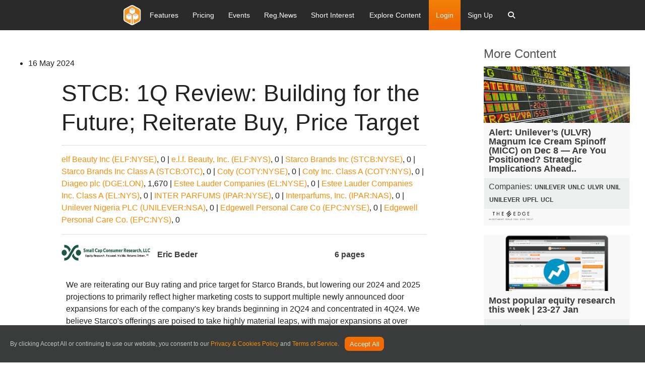

--- FILE ---
content_type: text/html; charset=utf-8
request_url: https://www.research-tree.com/research/small-cap-consumer-research-llc/stcb-1q-review-building-for-the-future-reiterate-buy-price-target/134_a8d9ddc8-a79d-4c53-b962-fdab54246b4c
body_size: 24538
content:
<!DOCTYPE html>
<html>

<head>
    <meta charset="utf-8" />
    <meta name="viewport" content="width=device-width, initial-scale=1.0">
    <link rel="chrome-webstore-item" href="https://chrome.google.com/webstore/detail/ejdlbiobfnhflhmkakdapbojemjmcjmc">
    <link href="https://fonts.googleapis.com/css?family=PT+Sans:400,700&display=swap" rel="stylesheet">
    <link href="https://cdnjs.cloudflare.com/ajax/libs/font-awesome/6.7.1/css/all.min.css" rel="stylesheet">
    
    

<meta property="og:title" content="STCB: 1Q Review: Building for the Future; Reiterate Buy, Price Target" />
<meta property="og:url" content="https://researchtree-production-web.azurewebsites.net/research/small-cap-consumer-research-llc/stcb-1q-review-building-for-the-future-reiterate-buy-price-target/134_a8d9ddc8-a79d-4c53-b962-fdab54246b4c" />
<meta property="og:image" content="https://rtfilesprod.blob.core.windows.net/publicimages/fb4f7725-1298-47d0-a67b-c55b98118405-ticker-tape-on-building-1-16x9_c.jpg" />
<meta property="og:description" content="Level the playing field with access to the latest investment research. Equity research, broker reports, and media content available to private and non-institutional investors." />
<meta property="og:site_name" content="Research Tree" />


    <link rel="canonical" href="https://www.research-tree.com/research/small-cap-consumer-research-llc/stcb-1q-review-building-for-the-future-reiterate-buy-price-target/134_a8d9ddc8-a79d-4c53-b962-fdab54246b4c" />
    <link rel="shortcut icon" type="image/x-icon" href="/assets/img/favicon.ico" />
    <title>STCB: 1Q Review: Building for the Future; Reiterate Buy, Price Target</title>
        <meta name="description" content="" />
    <meta name="server" content="production-web" />

    



<link rel="stylesheet" type='text/css' href="https://cdnjs.cloudflare.com/ajax/libs/font-awesome/6.7.1/css/all.min.css" />

<link rel="stylesheet" type='text/css' href="/bower_components/foundation-icon-fonts/foundation-icons.css" />
<link rel="stylesheet" type='text/css' media='print' href="/Content/print.css" />



<link href="/Content/jqueryui?v=qXY2-7EgNWuAxtn1Mu6gtnoIeJDiPgCpUbNAmzsMPV01" rel="stylesheet"/>

<link href="/Content/growl?v=yXd1fhj-kzhKg91Hsv0-ZvYNdDhI1QFOzI5lf45eDCs1" rel="stylesheet"/>

<link href="/ContentRateIt/rateit?v=9CdVZd1hIWtjZjsUWiSRqrApnsbku73FmOhFYReNFKY1" rel="stylesheet"/>


<link href="/Content/chartist?v=ywBKq_ghmWidZ05tJO2yUPMQ3_sWDasvbgMBsXoOY0Q1" rel="stylesheet"/>

<link href="/Content/datepicker?v=k-_GCJqeTMHC8zNF8wCtwUELSiR_ho6gbXh6DUlHSgQ1" rel="stylesheet"/>

<link href="/Content/chosen?v=RqfhYIHcZM9k6LidLHWv-urePrGvNQHzOWsrshFIlog1" rel="stylesheet"/>

<link href="/Content/multiselect?v=_mHFXlHfS68yG2Lwi3cSg8hJ9m2vumxfe6Okv7H1ZBI1" rel="stylesheet"/>

<link href="/content/highcharts?v=CFelSDPtCPNl2GdvQiVXh_mFJGbBDT1gEUvmVHvNelg1" rel="stylesheet"/>

<link href="/content/tooltipster?v=ct1WRvomAX9qvSi7VnkpMapjd_GqkY42eqjR_LZcXbI1" rel="stylesheet"/>


<link href="/Content/tree-multiselect?v=8t8zydfAagTtM28BM_0Eikjk7CXc4OZfxyK0gYhv9tA1" rel="stylesheet"/>

<link href="/Content/css?v=ncKDhzlygye45HTdAFG7D7DKv-EBliAp7cD6H_kGY_Q1" rel="stylesheet"/>





<link href="/Content/Spectrum?v=5mqlTCUul1uo5VxAbAvyAqL7IlzpCZmqLo2LAZJyKSg1" rel="stylesheet"/>

<link href="/Content/selectize?v=KPuSfEsKT6OA7J9U7F8WBoKP_WA8aJxrlnqnuYIE4ks1" rel="stylesheet"/>


<link rel="stylesheet" type="text/css" href="/bower_components/jQuery.mmenu/dist/css/jquery.mmenu.all.css" />




    
    

<script nonce="Jbm8iT1dFa3Ei9r4egzrK45F">
    var appInsights = window.appInsights || function (config) { function r(config) { t[config] = function () { var i = arguments; t.queue.push(function () { t[config].apply(t, i) }) } } var t = { config: config }, u = document, e = window, o = "script", s = u.createElement(o), i, f; for (s.src = config.url || "//az416426.vo.msecnd.net/scripts/a/ai.0.js", u.getElementsByTagName(o)[0].parentNode.appendChild(s), t.cookie = u.cookie, t.queue = [], i = ["Event", "Exception", "Metric", "PageView", "Trace"]; i.length;) r("track" + i.pop()); return r("setAuthenticatedUserContext"), r("clearAuthenticatedUserContext"), config.disableExceptionTracking || (i = "onerror", r("_" + i), f = e[i], e[i] = function (config, r, u, e, o) { var s = f && f(config, r, u, e, o); return s !== !0 && t["_" + i](config, r, u, e, o), s }), t }({ instrumentationKey: "9285d75d-487b-41aa-8b94-82055c105a3a" }); window.appInsights = appInsights; appInsights.trackPageView();

</script>


</head>
<body>
    
    <div class="MMenuWrapper">

        <div class="off-canvas-wrap" data-offcanvas>
            <div class="inner-wrap">
                <div id="outdated"></div>

                <div id="general-modal-form" class="reveal-modal" data-reveal aria-labelledby="modalTitle" aria-hidden="true" role="dialog">
</div>
<div id="login-modal-form" class="reveal-modal tiny" data-reveal aria-labelledby="modalTitle" aria-hidden="true" role="dialog">
</div>
<div id="register-modal-form" class="reveal-modal tiny" data-reveal aria-labelledby="modalTitle" aria-hidden="true" role="dialog" data-options="close_on_background_click: true;">
</div>
<div id="register-user-type-modal-form" class="reveal-modal small" data-reveal aria-labelledby="modalTitle" aria-hidden="true" role="dialog" data-options="close_on_background_click: false;">
</div>
<div id="cms-image-modal-form" class="reveal-modal" data-reveal aria-labelledby="modalTitle" aria-hidden="true" role="dialog" data-options="close_on_background_click: false;">
</div>
<div id="hero-cms-modal-form" class="reveal-modal" data-reveal aria-labelledby="modalTitle" aria-hidden="true" role="dialog" data-options="close_on_background_click: false;">
</div>
<div id="cms-button-modal-form" class="reveal-modal small" data-reveal aria-labelledby="modalTitle" aria-hidden="true" role="dialog" data-options="close_on_background_click: false;">
</div>
<div id="ajax-spinner-modal-popup" class="reveal-modal" data-reveal aria-labelledby="modalTitle" aria-hidden="true" role="dialog" data-options="close_on_background_click: false;">
</div>
<div id="media-modal-form" class="reveal-modal medium media-modal" data-reveal aria-labelledby="modalTitle" aria-hidden="true" role="dialog">
</div>

<div id="tiny-modal-form" class="reveal-modal tiny" data-reveal aria-labelledby="modalTitle" aria-hidden="true" role="dialog" data-options="close_on_background_click: false;">
</div>
<div id="small-modal-form" class="reveal-modal small" data-reveal aria-labelledby="modalTitle" aria-hidden="true" role="dialog" data-options="close_on_background_click: false;">
</div>

<div id="contact-us-modal-form" class="reveal-modal tiny" data-reveal aria-labelledby="modalTitle" aria-hidden="true" role="dialog" data-options="close_on_background_click: false;">
</div>
<div id="subscription-modal-form" class="reveal-modal tiny" data-reveal aria-labelledby="modalTitle" aria-hidden="true" role="dialog" data-options="close_on_background_click: false;">
</div>
<div id="Content-Provider-Company-form" class="reveal-modal small" data-reveal aria-labelledby="modalTitle" aria-hidden="true" role="dialog" data-options="close_on_background_click: false;">
</div>
<div id="Content-Provider-Sector-form" class="reveal-modal small" data-reveal aria-labelledby="modalTitle" aria-hidden="true" role="dialog" data-options="close_on_background_click: false;">
</div>
<div id="Content-Provider-Author-form" class="reveal-modal " data-reveal aria-labelledby="modalTitle" aria-hidden="true" role="dialog" data-options="close_on_background_click: false;">
</div>
<div id="Content-Provider-bulk-editor-form" class="reveal-modal  medium" data-reveal aria-labelledby="modalTitle" aria-hidden="true" role="dialog" data-options="close_on_background_click: false;">
</div>
<div id="entitlements-editor-form" class="reveal-modal  medium" data-reveal aria-labelledby="modalTitle" aria-hidden="true" role="dialog" data-options="close_on_background_click: false;">
</div>
<div id="content-provider-entitlements-editor-form" class="reveal-modal  medium" data-reveal aria-labelledby="modalTitle" aria-hidden="true" role="dialog" data-options="close_on_background_click: false;">
</div>
<div id="add-content-provider-rixml-recipient-form" class="reveal-modal  medium" data-reveal aria-labelledby="modalTitle" aria-hidden="true" role="dialog" data-options="close_on_background_click: false;">
</div>
<div id="add-syndicate-deal-form" class="reveal-modal  medium" data-reveal aria-labelledby="modalTitle" aria-hidden="true" role="dialog" data-options="close_on_background_click: false;">
</div>
<div id="add-content-provider-domain-form" class="reveal-modal  medium" data-reveal aria-labelledby="modalTitle" aria-hidden="true" role="dialog" data-options="close_on_background_click: false;">
</div>
<div id="corporate-broker-form" class="reveal-modal  medium" data-reveal aria-labelledby="modalTitle" aria-hidden="true" role="dialog" data-options="close_on_background_click: false;">
</div>
<div id="insight-recipient-form" class="reveal-modal  medium" data-reveal aria-labelledby="modalTitle" aria-hidden="true" role="dialog" data-options="close_on_background_click: false;">
</div>
<div id="commercial-payment-method" class="reveal-modal  medium" data-reveal aria-labelledby="modalTitle" aria-hidden="true" role="dialog" data-options="close_on_background_click: false;">
</div>
<div id="event-register-user-form" class="reveal-modal  medium" data-reveal aria-labelledby="modalTitle" aria-hidden="true" role="dialog" data-options="close_on_background_click: false;">
</div>
<div id="add-event-form" class="reveal-modal  medium" data-reveal aria-labelledby="modalTitle" aria-hidden="true" role="dialog" data-options="close_on_background_click: false;">
</div>

                <div style="display: none">
                    <input type="file" value="" id="tinymce-image-input" style="display: none" />
                </div>

                <input type="hidden" id="blobstore-url" value="https://rtfilesprod.blob.core.windows.net" />
                <input type="hidden" id="site-url" value="https://www.research-tree.com" />
                <input type="hidden" id="disqus-short-name" value="https-www-research-tree-com.disqus.com" />

                <input type="hidden" id="function-server-url" name="function-server-url" value="https://researchtree-production-functions-web.azurewebsites.net">
                
    


                
    



<header id="nav-v2" class="site-header">
    <div class="contain-to-grid">
        
        <nav class="top-bar" data-topbar role="navigation">
       

            <ul class="title-area">
    <li class="name">
        <a href="/home" class="padding-0">
            <img src="/assets/img/rt-logo-colour.svg" alt="Research Tree" />
        </a>
    </li>
    <li class="mobile-search-wrapper">
        <div class="btn-mobile-search">
            <a href="javascript:void(0);">
                <i class="fa fa-search"></i>
            </a>
        </div>
        <div class="search-mobile">

            <div class="cell small-12">
                <div class="search-form">
                    <form class="search-container search-items">
    <i class="fa fa-search search-icon"></i>
    <input type="search" class="watchlist-Search-input form-control site-add-company-input mobile-search-input" id="search-bar" placeholder="Search" autofocus="" autocomplete="off" spellcheck="false" dir="auto" style="vertical-align: top;" tabindex="0">   
</form>
                </div>
            </div>

        </div>
    </li>
    <li class="menu-icon-wrapper">
        <a href="javascript:void(0);" class="menu-icon">
            <span class="bar"></span>
            <span class="bar"></span>
            <span class="bar"></span>
        </a>
    </li>
</ul>


            <section class="top-bar-section">
                <div class="nav-inner-wrapper">
                    <ul class="left parent-links">
                        
<li>
    <a href="/features">
        <span class="menu-link-txt">Features</span>
    </a>
</li><li>
    <a href="/pricing">
        <span class="menu-link-txt">Pricing</span>
    </a>
</li><li>
    <a href="/eventhub">
        <span class="menu-link-txt">Events</span>
    </a>
</li><li>
    <a href="/newsfeed">
        <span class="menu-link-txt">Reg.News</span>
    </a>
</li><li>
    <a href="/shortinteresttracker">
        <span class="menu-link-txt">Short Interest</span>
    </a>
</li>

<li class="has-dropdown">
    <a href="#">
        <span class="menu-link-text">Explore Content</span>
    </a>
    <ul class="dropdown m-menu">
        <li class="grid-container sub-content-fix">
            <div class="row">
                <div class="small-12 large-300">
                    <h2 class="md-submenu-header">Explore</h2>
                    <ul class="menu vertical submenu-group-elevated">
                        <li class="has-dropdown sub-dropdown-menu">
                            <a class="fa-item-arrow">
                                <span>Providers</span>
                            </a>
                            <ul class="dropdown dropdown-sub-menu">
                                <li>
                                    <div class="container">
                                        <div class="row">
                                            <div class="columns small-12 large-4">
                                                <h2 class="md-submenu-header">Providers</h2>
                                                <ul class="menu vertical sub-menu-child">

                                                    <li class="nav-level-two-rollover-parent" data-rollovertargetid="nav-providers-free-rollover-content">
                                                        <a href="/providers" role="menuitem">Free/Commissioned</a>
                                                    </li>
                                                    <li class="nav-level-two-rollover-parent" data-rollovertargetid="nav-providers-hnw-rollover-content">
                                                        <a href="/providers" role="menuitem">High Net Worth Offering</a>
                                                    </li>
                                                    <li class="nav-level-two-rollover-parent" data-rollovertargetid="nav-providers-Inst-rollover-content">
                                                        <a href="/providers" role="menuitem">Institutional Offering</a>
                                                    </li>

                                                </ul>
                                            </div>
                                            <div class="hide-for-medium-down columns large-4 end">
                                                <div id="nav-providers-free-rollover-content" class="nav-level-two-rollover-child">
                                                    <div class="nav-side-content">
                                                        <h2 class="md-submenu-header">Free/Commissioned</h2>
                                                        <p>Research that is free to access for all investors. Companies commission these providers to write research about them.</p>
                                                        <a class="link" href="/providers">View Research</a>
                                                    </div>
                                                </div>
                                                <div id="nav-providers-hnw-rollover-content" class="nav-level-two-rollover-child" style="display:none">
                                                    <div class="nav-side-content">
                                                        <h2 class="md-submenu-header">What is our Main Bundle Offering?</h2>
                                                        <p>Brokers who write research on their corporate clients and make it available through our main bundle offering.</p>
                                                        <a class="link" href="/providers">View Research</a>
                                                    </div>
                                                </div>
                                                <div id="nav-providers-Inst-rollover-content" class="nav-level-two-rollover-child" style="display:none">
                                                    <div class="nav-side-content">
                                                        <h2 class="md-submenu-header">What is Institutional?</h2>
                                                        <p>Research that is paid for directly by asset managers. Only accessible to institutional investors permissioned for access.</p>
                                                        <a class="link" href="/providers">View Research</a>
                                                    </div>
                                                </div>
                                            </div>
                                        </div>
                                    </div>
                                </li>
                            </ul>
                        </li>
                        <li class="has-dropdown sub-dropdown-menu">
                            <a class="fa-item-arrow">
                                <span>Regions</span>
                            </a>
                            <ul class="dropdown dropdown-sub-menu">
                                <li>
                                    <div class="container">
                                        <div class="row">
                                            <div class="columns small-12">
                                                <h2 class="md-submenu-header">Regions</h2>
                                                <ul class="menu vertical sub-menu-child column-list">
                                                    <li>
                                                        <a href="/region/uk">UK</a>
                                                    </li>
                                                    <li>
                                                        <a href="/region/rest-of-emea">Rest of EMEA</a>
                                                    </li>
                                                    <li>
                                                        <a href="/region/n-america">N America</a>
                                                    </li>
                                                    <li>
                                                        <a href="/region/apac">APAC</a>
                                                    </li>
                                                    <li>
                                                        <a href="/region/latam">LatAm</a>
                                                    </li>

                                                </ul>

                                            </div>
                                        </div>
                                    </div>
                                </li>
                            </ul>

                        </li>
                        <li class="has-dropdown sub-dropdown-menu">
                            <a class="fa-item-arrow">
                                <span>Exchanges</span>
                            </a>
                            <ul class="dropdown dropdown-sub-menu">
                                <li>
                                    <div class="container">
                                        <div class="row">
                                            <div class="columns small-12">
                                                <h2 class="md-submenu-header">Exchanges</h2>
                                                <ul class="menu vertical sub-menu-child column-list">
                                                    <li>
                                                        <a href="/exchange/AQSE/APX">Aquis Apex</a>
                                                    </li>
                                                    <li>
                                                        <a href="/exchange/australian-securities-exchange-au-asx">Australian Securities Exchange</a>
                                                    </li>
                                                    <li>
                                                        <a href="/exchange/canadian-securities-exchange-cn-cnq">Canadian Securities Exchange</a>
                                                    </li>
                                                    <li>
                                                        <a href="/exchange/euronext-paris-fp-par">Euronext Paris</a>
                                                    </li>
                                                    <li>
                                                        <a href="/exchange/london-stock-exchange-domestic-ln-lon">London Stock Exchange (domestic)</a>
                                                    </li>
                                                    <li>
                                                        <a href="/exchange/six-swiss-exchange-sw-swx">SIX Swiss Exchange</a>
                                                    </li>

                                                </ul>

                                            </div>
                                        </div>
                                    </div>
                                </li>
                            </ul>

                        </li>
                        <li class="has-dropdown sub-dropdown-menu">
                            <a class="fa-item-arrow">
                                <span>Sectors</span>
                            </a>
                            <ul class="dropdown dropdown-sub-menu">
                                <li>
                                    <div class="container">
                                        <div class="row">
                                            <div class="columns small-12 end">
                                                <h2 class="md-submenu-header">Sector Coverage</h2>
                                                <div class="nav-side-content">
                                                    <ul class="menu vertical sub-menu-child column-list">
                                                        <li>
                                                            <a href="/sector/building-construction">Building & Construction</a>
                                                        </li>
                                                        <li>
                                                            <a href="/sector/discretionary-personal-goods">Discretionary Personal Goods</a>
                                                        </li>
                                                        <li>
                                                            <a href="/sector/discretionary-retail">Discretionary Retail</a>
                                                        </li>
                                                        <li>
                                                            <a href="/sector/energy">Energy</a>
                                                        </li>
                                                        <li>
                                                            <a href="/sector/health">Health</a>
                                                        </li>
                                                        <li>
                                                            <a href="/sector/investment-trusts">Investment Trusts</a>
                                                        </li>
                                                        <li>
                                                            <a href="/sector/media">Media</a>
                                                        </li>
                                                        <li>
                                                            <a href="/sector/resources">Resources</a>
                                                        </li>
                                                        <li>
                                                            <a href="/sector/technology">Technology</a>
                                                        </li>
                                                    </ul>
                                                </div>
                                            </div>

                                        </div>
                                    </div>
                                </li>
                            </ul>
                        </li>
                        <li class="has-dropdown sub-dropdown-menu">
                            <a class="fa-item-arrow">
                                <span>Small / Large Cap</span>
                            </a>
                            <ul class="dropdown dropdown-sub-menu">
                                <li>
                                    <div class="container">
                                        <div class="row">
                                            <div class="columns small-12">
                                                <h2 class="md-submenu-header">Small / Large Cap</h2>
                                                <ul class="menu vertical sub-menu-child column-list">
                                                    <li>
                                                        <a href="/marketcap/uk100">UK100</a>
                                                    </li>
                                                    <li>
                                                        <a href="/marketcap/uk250">UK250</a>
                                                    </li>
                                                    <li>
                                                        <a href="/marketcap/uk-smallcap">UK Smallcap</a>
                                                    </li>
                                                    <li>
                                                        <a href="/marketcap/uk-other-main-markets">UK Other Main Markets</a>
                                                    </li>
                                                    <li>
                                                        <a href="/marketcap/other">Other</a>
                                                    </li>

                                                </ul>

                                            </div>
                                        </div>
                                    </div>
                                </li>
                            </ul>

                        </li>
                    </ul>
                </div>
            </div>
        </li>
    </ul>
</li>

                        

                        


                        
    <li class="log-in">
        <a class="make-modal" data-modal-form="login-modal-form" data-modal-url="/Account/loginmodal" href="/Account/Login" id="top-bar-login-modal">Login</a>
    </li>
    <li class-"sign-up">
        <a class="make-modal" data-modal-form="register-modal-form" data-modal-url="/Account/RegisterModal" href="/Account/Register?context=standard">Sign Up</a>
    </li>

                        

<li class="has-dropdown global-search-nav">
    <a data-dropdown="search-window"  aria-controls="search-window" `href="#" class="fa-item-arrow">
        <span class="menu-link-text"><i class="fa fa-search"></i></span>
    </a>
    <ul class="dropdown m-menu">
        <li class="grid-container">
            <div class="row">
                <div class="cell small-12 large-12">
                    <div class="search-form">
                        <form class="search-container search-items">
                            <i class="fa fa-search search-icon"></i>
                            <input type="search" class="watchlist-Search-input form-control site-add-company-input search-input-nav" id="search-bar" placeholder="Search" autofocus="" autocomplete="off" spellcheck="false" dir="auto" style="vertical-align: top;" tabindex="0">
                        </form>
                    </div>
                </div>
            </div>
        </li>
    </ul>
</li>


                    </ul>
                </div>

            </section>
        </nav>
    </div>
<div class="nav-curtain-new"></div>
</header>

<input type="hidden" id="usr-token" name="usr-token">


<div class="live-event-panel" style="display: none;">
    

    <div class="row">
        <div class="small-12 small-centered columns">
            <div class="notification live-event">
                <div class="live-event-icon"><span>LIVE</span></div><p>Event in Progress: <strong> <span id="live-event-company-name"></span> <span id="live-event-title"></span></strong></p> <a class="button small radius" id="live-event-join-here">Join Here</a> <a class="close-live-events close" href="#">&times;</a>
            </div>
           
        </div>
    </div>


</div>

<div class="front-end-alert-panel">

</div>










                <main role="main">



                    





<script type="text/javascript" src="https://acrobatservices.adobe.com/view-sdk/viewer.js"></script>

<input type="hidden" id="pdf-key" name="pdf-key" value="5e4ecfd631f3456cbff867771cc21916">

<section id="content">
    <div class="large-12 medium-12 small-centered  columns">
        <br />
        <div class="row small-collapse medium-uncollapse large-uncollapse">

            <section>
                <div id="results-section" class="infinite-scroll">

                    

<div class="row small-collapse medium-uncollapse large-uncollapse">
    <div class="columns  medium-12 small-12">
        <div class="row small-collapse medium-uncollapse large-uncollapse">
            <div class="columns large-9 medium-8 small-12">
           
                <input data-val="true" data-val-required="The ResearchNoteId field is required." id="rid" name="ResearchNote.ResearchNoteId" type="hidden" value="134_a8d9ddc8-a79d-4c53-b962-fdab54246b4c" />
                <input data-val="true" data-val-required="The IsDownloadsDisabled field is required." id="IsDownloadsDisabled" name="ResearchNote.IsDownloadsDisabled" type="hidden" value="False" />
                <div id="main-spinner" class="row">
                    <div class="columns text-center small-centered">
                        <img src="/images/WorkingLarge.gif" alt="working">
                    </div>
                </div>

                <!-- Main content -->
                <div class="main-article">
                    <div id="html-view" style="display:none">
                        <div class="side-info">
                            <ul>
                                <!-- Date Published -->
                                <li><date>16 May 2024</date></li>
                            </ul>
                        </div>
                        <!-- Title section -->
                        <div class="row article-head">
                            <div class="columns  large-offset-1 large-10 small-12">
                                <h1 class="article-title text-left">
                                        STCB: 1Q Review: Building for the Future; Reiterate Buy, Price Target
                                </h1>
                            </div>
                        </div>

                        <div class="row">
                            <div class="columns large-offset-1 large-10 small-12">
                                <!-- Company section -->

                                    <!-- Multipe companies -->
    <hr/>
    <div class="article-companies moo4a">


<a href='/companies/usa/discretionary-personal-goods/elf-beauty-inc/ELF/NYSE'>elf Beauty Inc (ELF:NYSE)</a>, 0 | <a href='/companies/usa/household-goods-diy/e-l-f-beauty-inc-/ELF/NYS'>e.l.f. Beauty, Inc. (ELF:NYS)</a>, 0 | <a href='/companies/usa/media/starco-brands-inc/STCB/NYSE'>Starco Brands Inc (STCB:NYSE)</a>, 0 | <a href='/companies/usa/media/starco-brands-inc-class-a/STCB/OTC'>Starco Brands Inc Class A (STCB:OTC)</a>, 0 | <a href='/companies/usa/discretionary-personal-goods/coty/COTY/NYSE'>Coty (COTY:NYSE)</a>, 0 | <a href='/companies/usa/household-goods-diy/coty-inc-class-a/COTY/NYS'>Coty Inc. Class A (COTY:NYS)</a>, 0 | <a href='/companies/uk/food-drink/diageo-plc/DGE/LON'>Diageo plc (DGE:LON)</a>, 1,670 | <a href='/companies/usa/discretionary-personal-goods/estee-lauder-companies/EL/NYSE'>Estee Lauder Companies (EL:NYSE)</a>, 0 | <a href='/companies/usa/household-goods-diy/estee-lauder-companies-inc-class-a/EL/NYS'>Estee Lauder Companies Inc. Class A (EL:NYS)</a>, 0 | <a href='/companies/usa/discretionary-personal-goods/inter-parfums/IPAR/NYSE'>INTER PARFUMS (IPAR:NYSE)</a>, 0 | <a href='/companies/usa/household-goods-diy/interparfums-inc-/IPAR/NAS'>Interparfums, Inc. (IPAR:NAS)</a>, 0 | <a href='/companies/nigeria/household-goods-diy/unilever-nigeria-plc/UNILEVER/NSA'>Unilever Nigeria PLC (UNILEVER:NSA)</a>, 0 | <a href='/companies/usa/household-goods-diy/edgewell-personal-care-co/EPC/NYSE'>Edgewell Personal Care Co (EPC:NYSE)</a>, 0 | <a href='/companies/usa/household-goods-diy/edgewell-personal-care-co-/EPC/NYS'>Edgewell Personal Care Co. (EPC:NYS)</a>, 0    </div>
    <hr/>

                                <!-- Metadata section -->
                                <div class="info-panel">
                                    <ul class="row collapse" data-equalizer>
                                        <li class="columns small-12 medium-3 large-3" data-equalizer-watch>
                                            <a href="/providers/small-cap-consumer-research-llc">
                                                <img class="provider-logo" alt="Small Cap Consumer Research LLC" src="https://rtfilesprod.blob.core.windows.net/logos/small cap consumer research, llc logo.jpeg">
                                            </a>
                                            </li>
                                        <li class="columns small-12 medium-9 large-9" data-equalizer-watch>
                                            <ul class="row collapse">
                                                <!-- Author section -->
                                                <li class="columns small-6 medium-8 large-8">

                                                    

                                                        <p>Eric Beder</p>
                                                </li>
                                                <!-- Page count section -->
                                                <li class="columns small-6 medium-4 large-4">

                                                        <p>6 pages</p>

                                                </li>
                                            </ul>
                                        </li>

                                    </ul>
                                </div>
                            </div>
                        </div>


                        <!-- Article section -->
                        <div class="row note-article">
                            <div class="columns small-12">

                                <!-- MOBILE ONLY: Share this and image -->
                                <div class="show-for-medium-down">

                                    <!-- ShareThis -->
                                    <div id="social-links" class="row collapse">
                                        <div class="columns small-12">
                                            <span class='st_facebook_large' st_url="https://www.research-tree.com//research/small-cap-consumer-research-llc/stcb-1q-review-building-for-the-future-reiterate-buy-price-target/134_a8d9ddc8-a79d-4c53-b962-fdab54246b4c" displayText='Facebook'></span>
                                            <span class='st_twitter_large' st_url="https://www.research-tree.com//research/small-cap-consumer-research-llc/stcb-1q-review-building-for-the-future-reiterate-buy-price-target/134_a8d9ddc8-a79d-4c53-b962-fdab54246b4c" displayText='Tweet'></span>
                                            <span class='st_linkedin_large' st_url="https://www.research-tree.com//research/small-cap-consumer-research-llc/stcb-1q-review-building-for-the-future-reiterate-buy-price-target/134_a8d9ddc8-a79d-4c53-b962-fdab54246b4c" displayText='LinkedIn'></span>
                                            <span class='st_sharethis_large' st_url="https://www.research-tree.com//research/small-cap-consumer-research-llc/stcb-1q-review-building-for-the-future-reiterate-buy-price-target/134_a8d9ddc8-a79d-4c53-b962-fdab54246b4c" displayText='ShareThis'></span>
                                            <span class='st_email_large' st_url="https://www.research-tree.com//research/small-cap-consumer-research-llc/stcb-1q-review-building-for-the-future-reiterate-buy-price-target/134_a8d9ddc8-a79d-4c53-b962-fdab54246b4c" displayText='Email'></span>
                                        </div>
                                    </div>

                                    <!-- Header image -->
                                    <div class="columns small-12">

                                        <div class="article-header-image">

                                            
                                            
                                            

                                            <br />
                                        </div>
                                    </div>

                                </div>

                                <!-- Table+Desktop: Sharethis and Header image -->
                                <div class="show-for-large-up">

                                    <div class="row">
                                        <div id="social-links" class="columns medium-1">

                                            <!-- ShareThis: Tablet+ -->
                                            <div class="row"><span class='st_facebook_large' st_url="https://www.research-tree.com//research/small-cap-consumer-research-llc/stcb-1q-review-building-for-the-future-reiterate-buy-price-target/134_a8d9ddc8-a79d-4c53-b962-fdab54246b4c" displayText='Facebook'></span></div>
                                            <div class="row"><span class='st_twitter_large' st_url="https://www.research-tree.com//research/small-cap-consumer-research-llc/stcb-1q-review-building-for-the-future-reiterate-buy-price-target/134_a8d9ddc8-a79d-4c53-b962-fdab54246b4c" displayText='Tweet'></span></div>
                                            <div class="row"><span class='st_linkedin_large' st_url="https://www.research-tree.com//research/small-cap-consumer-research-llc/stcb-1q-review-building-for-the-future-reiterate-buy-price-target/134_a8d9ddc8-a79d-4c53-b962-fdab54246b4c" displayText='LinkedIn'></span></div>
                                            <div class="row"><span class='st_sharethis_large' st_url="https://www.research-tree.com//research/small-cap-consumer-research-llc/stcb-1q-review-building-for-the-future-reiterate-buy-price-target/134_a8d9ddc8-a79d-4c53-b962-fdab54246b4c" displayText='ShareThis'></span></div>
                                            <div class="row"><span class='st_email_large' st_url="https://www.research-tree.com//research/small-cap-consumer-research-llc/stcb-1q-review-building-for-the-future-reiterate-buy-price-target/134_a8d9ddc8-a79d-4c53-b962-fdab54246b4c" displayText='Email'></span></div>
                                            <div> &nbsp;</div> <!--This prevent 'pop-up' -->
                                        </div>


                                        <!-- Header image -->
                                        <div class="columns medium-10  research-note-teaser-header-image">
                                            <div class="article-header-image ">

                                                
                                                
                                                

                                                <br />
                                            </div>
                                        </div>

                                        <div class="columns medium-1"></div>

                                    </div>

                                </div>


                                <div class="article-body">
                                    <!-- Summary / synopsis -->
                                    <div class="article-summary">
                                        <div class="row">
                                            <div class="columns large-offset-1 large-10 small-12 panel-body">
We are reiterating our Buy rating and price target for Starco Brands, but lowering our 2024 and 2025 projections to primarily reflect higher marketing costs to support multiple newly announced door expansions for each of the company's key brands beginning in 2Q24 and concentrated in 4Q24. We believe Starco's offerings are poised to take highly material leaps, with major expansions at over 10,00 doors in 2024, which we believe will position the company for material, multi-year top line growth and, with the ability to begin to leverage their somewhat fixed infrastructure, margin expansion. Further, we believe these agreements position Starco to drive even further sales per door as they increase offerings and categories. As such, we reiterate our Buy rating and $0.25 price target on STCB.
                                                <br />
                                            </div>
                                        </div>
                                    </div>

                                    <!-- Article body -->
                                </div>
                            </div>
                        </div>
                    </div>
                    <!-- Unlock -->
                        <div class="row">
                            <div class="columns small-12">

                                <!-- User register CTA -->
                                <div class="article-unlock">
                                    

                                    



<div class="row">
    <div class="columns text-center small-12">
        
        <img src="/images/orange-lock.png" class="unlock-padlock" />
    </div>
</div>

<div class="row">
    <div class="columns text-center small-12">
        <h1 class="unlock-partial-title">Sign up for free to access</h1>
    </div>
</div>

<div class="row show-for-medium-up">
    <div class="columns text-center small-12">
            <h3 class="unlock-partial-body">Get access to the latest equity research in real-time from 12 commissioned providers.</h3>
    </div>
</div>
<div class="row show-for-small-down">
    <div class="columns text-center small-12">
            <h4 class="unlock-partial-body"><strong>Get access to the latest equity research in real-time from 12 commissioned providers.</strong></h4>
    </div>
</div>
    <div class="row">
        <div class="small-12 text-center columns">
            <button id="blog-enter-email-button" class="radius small make-modal  left-align input-box" href="/Account/RegisterModal?context=note" data-reveal-id="register-modal-form" data_modal_url="/Account/RegisterModal" data-reveal-ajax="true">Enter your email</button>
        </div>
    </div>

<br />
<div class="row">
    <div class="small-12 columns text-center">
<a class="radius  make-modal  button " data-modal-form="register-modal-form" data-modal-url="/Account/RegisterModal" href="/Account/Register?context=blog">Get Started</a>    </div>


    <div class="small-12 columns register-footer-text">

<a class=" make-modal" data-modal-form="register-modal-form" data-modal-url="/Account/LoginModal" href="/Account/Login" id="top-bar-login-modal">Already a member? Log in here</a>    </div>


</div>





                                </div>

                            </div>
                        </div>





                </div>
            </div>


            <!-- SIDEBAR: More Content -->
            <div id="related-content">
                <div class="columns large-3 medium-4 small-12">
                    <!-- id needed for JS -->
                    <div id="pdf-sidebar-view" style="display:none">

                        <div class="row article-head">
                            <div class="columns small-12">
                                <h3 class="article-title text-left">
                                        STCB: 1Q Review: Building for the Future; Reiterate Buy, Price Target
                                </h3>
                            </div>
                        </div>


                        <div class="row">
                            <div class="columns small-12">
                                <!-- Company section -->

                                    <!-- Multipe companies -->
    <hr/>
    <div class="article-companies moo4a">


<a href='/companies/usa/discretionary-personal-goods/elf-beauty-inc/ELF/NYSE'>elf Beauty Inc (ELF:NYSE)</a>, 0 | <a href='/companies/usa/household-goods-diy/e-l-f-beauty-inc-/ELF/NYS'>e.l.f. Beauty, Inc. (ELF:NYS)</a>, 0 | <a href='/companies/usa/media/starco-brands-inc/STCB/NYSE'>Starco Brands Inc (STCB:NYSE)</a>, 0 | <a href='/companies/usa/media/starco-brands-inc-class-a/STCB/OTC'>Starco Brands Inc Class A (STCB:OTC)</a>, 0 | <a href='/companies/usa/discretionary-personal-goods/coty/COTY/NYSE'>Coty (COTY:NYSE)</a>, 0 | <a href='/companies/usa/household-goods-diy/coty-inc-class-a/COTY/NYS'>Coty Inc. Class A (COTY:NYS)</a>, 0 | <a href='/companies/uk/food-drink/diageo-plc/DGE/LON'>Diageo plc (DGE:LON)</a>, 1,670 | <a href='/companies/usa/discretionary-personal-goods/estee-lauder-companies/EL/NYSE'>Estee Lauder Companies (EL:NYSE)</a>, 0 | <a href='/companies/usa/household-goods-diy/estee-lauder-companies-inc-class-a/EL/NYS'>Estee Lauder Companies Inc. Class A (EL:NYS)</a>, 0 | <a href='/companies/usa/discretionary-personal-goods/inter-parfums/IPAR/NYSE'>INTER PARFUMS (IPAR:NYSE)</a>, 0 | <a href='/companies/usa/household-goods-diy/interparfums-inc-/IPAR/NAS'>Interparfums, Inc. (IPAR:NAS)</a>, 0 | <a href='/companies/nigeria/household-goods-diy/unilever-nigeria-plc/UNILEVER/NSA'>Unilever Nigeria PLC (UNILEVER:NSA)</a>, 0 | <a href='/companies/usa/household-goods-diy/edgewell-personal-care-co/EPC/NYSE'>Edgewell Personal Care Co (EPC:NYSE)</a>, 0 | <a href='/companies/usa/household-goods-diy/edgewell-personal-care-co-/EPC/NYS'>Edgewell Personal Care Co. (EPC:NYS)</a>, 0    </div>
    <hr/>


                                <!-- Metadata section -->
                                <div class="post-meta">
                                    <ul>
                                        <!-- Date Published -->
                                        <li><i class="fi-calendar ico" aria-hidden="true"></i>Published: <date>16 May 2024</date></li>

                                        <li>
                                            <i class="fi-torso ico" aria-hidden="true"></i>
                                            <!-- Author section -->
                                            Author:
                                                <name>Eric Beder</name>
                                        </li>
                                        <!-- Pages -->
                                        <li>
                                            <i class="fi-page ico" aria-hidden="true"></i>
                                            Pages:
                                                <pages>6</pages>
                                        </li>
                                        <!-- Provider Logo -->
                                        <li>
                                            <img class="provider-logo" alt="Small Cap Consumer Research LLC" src="https://rtfilesprod.blob.core.windows.net/logos/small cap consumer research, llc logo.jpeg">
                                        </li>
                                    </ul>
                                </div>
                            </div>
                        </div>
                        <hr />
                        <div id="social-links" class="row note-article">
                            <div class="columns small-12">

                                <!-- ShareThis: Mobile -->

                                <span class='st_facebook_large' st_url="https://www.research-tree.com//research/small-cap-consumer-research-llc/stcb-1q-review-building-for-the-future-reiterate-buy-price-target/134_a8d9ddc8-a79d-4c53-b962-fdab54246b4c" displayText='Facebook'></span>
                                <span class='st_twitter_large' st_url="https://www.research-tree.com//research/small-cap-consumer-research-llc/stcb-1q-review-building-for-the-future-reiterate-buy-price-target/134_a8d9ddc8-a79d-4c53-b962-fdab54246b4c" displayText='Tweet'></span>
                                <span class='st_linkedin_large' st_url="https://www.research-tree.com//research/small-cap-consumer-research-llc/stcb-1q-review-building-for-the-future-reiterate-buy-price-target/134_a8d9ddc8-a79d-4c53-b962-fdab54246b4c" displayText='LinkedIn'></span>
                                <span class='st_sharethis_large' st_url="https://www.research-tree.com//research/small-cap-consumer-research-llc/stcb-1q-review-building-for-the-future-reiterate-buy-price-target/134_a8d9ddc8-a79d-4c53-b962-fdab54246b4c" displayText='ShareThis'></span>
                                <span class='st_email_large' st_url="https://www.research-tree.com//research/small-cap-consumer-research-llc/stcb-1q-review-building-for-the-future-reiterate-buy-price-target/134_a8d9ddc8-a79d-4c53-b962-fdab54246b4c" displayText='Email'></span>

                            </div>
                        </div>
                        <hr />

                        <!-- Article section -->
                        <div class="row note-article">
                            <div class="columns small-12">
                                <div class="article-body">
                                    <!-- Summary / synopsis -->
                                    <div class="article-summary">
                                        <div class="row">
                                            <div class="columns small-12 panel-body">
We are reiterating our Buy rating and price target for Starco Brands, but lowering our 2024 and 2025 projections to primarily reflect higher marketing costs to support multiple newly announced door expansions for each of the company's key brands beginning in 2Q24 and concentrated in 4Q24. We believe Starco's offerings are poised to take highly material leaps, with major expansions at over 10,00 doors in 2024, which we believe will position the company for material, multi-year top line growth and, with the ability to begin to leverage their somewhat fixed infrastructure, margin expansion. Further, we believe these agreements position Starco to drive even further sales per door as they increase offerings and categories. As such, we reiterate our Buy rating and $0.25 price target on STCB.
                                                <br />
                                            </div>
                                        </div>
                                    </div>

                                    <!-- Article body -->
                                </div>
                            </div>
                        </div>
                    </div>

                        <div class="row show-for-small-down">
        <br/>
    </div>
    <div class="row">
            <h3 class="related-content-title show-for-medium-up">More Content</h3>
            <h3 class="related-content-title show-for-small-down text-center">More Content</h3>



<div class="panel blog-related">
 <a href="https://www.research-tree.com/research/the-edge-group/alert-unilever-s-ulvr-magnum-ice-cream-spinoff-micc-on-dec-8-are-you-positioned-strategic-im/168_d285362e-0cb8-4259-bcf6-5de7ced29ea7"
              >
        <div class="row">
            <div class="image-content">
                    <img style="width: 100%" data-src="https://rtfilesprod.blob.core.windows.net/publicimages/ca5de4b5-06e9-4de9-87a6-17f0ad24fca7-stock-market-prices-board-1-21x6_m.jpg" class="media scroll-lazy" src="/assets/img/placeholder-wide.jpg"/>
            </div>

        </div>
     <div class="row collapse">
         <div class="text-content">
             <h4 class="single-line">Alert: Unilever’s (ULVR) Magnum Ice Cream Spinoff (MICC) on Dec 8 — Are You Positioned? Strategic Implications Ahead..</h4>
             <!-- Companies -->
                 <div class="companies">
                     <p class="single-line">Companies: <span>UNILEVER </span><span>UNLC </span><span>ULVR </span><span>UNIL </span><span>UNILEVER </span><span>UPFL </span><span>UCL </span></p>
                 </div>
             <div>
                 <img class="provider-logo" alt="The Edge Group"
                      src="https://rtfilesprod.blob.core.windows.net/logos/168_the edge logo (1).png">
             </div>
         </div>

     </div>
    </a>
</div>


<div class="panel blog-related">
 <a href="https://www.research-tree.com/blogs/research-tree/most-popular-equity-research-this-week-23-27-jan"
              >
        <div class="row">
            <div class="image-content">
                    <img style="width: 100%" data-src="https://rtfilesprod.blob.core.windows.net/publicimages/[base64].png" class="media scroll-lazy" src="/assets/img/placeholder-wide.jpg"/>
            </div>

        </div>
     <div class="row collapse">
         <div class="text-content">
             <h4 class="single-line">Most popular equity research this week | 23-27 Jan</h4>
             <!-- Companies -->
                 <div class="companies">
                     <p class="single-line">Companies: <span>BMS</span><span>DGE</span><span>BT/A</span><span>VLG</span><span>FEVR</span><span>CRTA</span><span>HCHOF</span><span>73S</span></p>
                 </div>
             <div>
                 <img class="provider-logo" alt="Research Tree"
                      src="https://rtfilesprod.blob.core.windows.net/logos/research-tree.png">
             </div>
         </div>

     </div>
    </a>
</div>

<div class="panel blog-related">
  <a class="media-tile-link"  data-large-modal-url="/Dashboard/ShowMediaItem?mediaItemId=23484" href="/media/ftse-100-starts-lower-diageo-dismisses-guiness-sale-report-wh-smith-to-sell-stores-market-report/id/23484" >
        <div class="row">
            <div class="image-content">
                    <img style="width: 100%" src="/assets/img/placeholder-ultra-wide.jpg" class="media lazy" data-src="https://img.youtube.com/vi/C0gOL0jr3x8/mqdefault.jpg"/>
            </div>

        </div>
        <div class="row collapse">
            <div class="text-content">
                <h4 class="single-line">FTSE 100 starts lower; Diageo dismisses Guiness sale report, WH Smith to sell stores - Market Report</h4>
                <div class="companies">
                    <p class="single-line">Companies: <span>Diageo plc</span></p>
                </div>
                  
                  
                    
                
                <div>
                    <img class="provider-logo" alt="Proactive" 
                     src="https://rtfilesprod.blob.core.windows.net/logos/pro_logo_l_colour.png">
                </div>
            </div>

        </div> 
    </a>
</div>

<div class="panel blog-related">
  <a class="media-tile-link"  data-large-modal-url="/Dashboard/ShowMediaItem?mediaItemId=6421" href="/media/morning-report-growing-threat-of-coronavirus-sees-ftse-100-open-firmly-in-the-red/id/6421" >
        <div class="row">
            <div class="image-content">
                    <img style="width: 100%" src="/assets/img/placeholder-ultra-wide.jpg" class="media lazy" data-src="https://img.youtube.com/vi/RnhYiKp0FbI/mqdefault.jpg"/>
            </div>

        </div>
        <div class="row collapse">
            <div class="text-content">
                <h4 class="single-line">Morning Report: Growing threat of coronavirus sees FTSE 100 open firmly in the red</h4>
                <div class="companies">
                    <p class="single-line">Companies: <span>Diageo plc</span></p>
                </div>
                  
                  
                    
                
                <div>
                    <img class="provider-logo" alt="Proactive" 
                     src="https://rtfilesprod.blob.core.windows.net/logos/pro_logo_l_colour.png">
                </div>
            </div>

        </div> 
    </a>
</div>

<div class="panel blog-related">
  <a class="media-tile-link"  data-large-modal-url="/Dashboard/ShowMediaItem?mediaItemId=23488" href="/media/ftse-100-starts-lower-diageo-dismisses-guinness-sale-report-wh-smith-to-sell-stores-market-report/id/23488" >
        <div class="row">
            <div class="image-content">
                    <img style="width: 100%" src="/assets/img/placeholder-ultra-wide.jpg" class="media lazy" data-src="https://img.youtube.com/vi/C0gOL0jr3x8/mqdefault.jpg"/>
            </div>

        </div>
        <div class="row collapse">
            <div class="text-content">
                <h4 class="single-line">FTSE 100 starts lower; Diageo dismisses Guinness sale report, WH Smith to sell stores - Market Report</h4>
                <div class="companies">
                    <p class="single-line">Companies: <span>Diageo plc</span></p>
                </div>
                  
                  
                    
                
                <div>
                    <img class="provider-logo" alt="Proactive" 
                     src="https://rtfilesprod.blob.core.windows.net/logos/pro_logo_l_colour.png">
                </div>
            </div>

        </div> 
    </a>
</div>
        
    </div>




                </div>
            </div>
        </div>
    </div>
</div>


                </div>
            </section>

        </div>
    </div>
</section>


                    <!--end:off canvas menus-->
                    
                    

                </main><!--end:content-->


                <input type="hidden" id="heap_id" value="" />
                


                
                <!--start:off canvas menus-->

                <aside class="right-off-canvas-menu">
                    
                </aside>


                <a class="exit-off-canvas"></a>
            </div>
            

<footer class="site-footer">
    <div class="grid-container">
        <div class="row">
            <div class="columns small-12 large-12">
                <h5>Research Tree</h5>
            </div>
        </div>
        <div class="row footer-menu-wrap">
            <div class="column small-12">
                <div class="row">
                    <div class="columns small-6 large-4 mb-2">
                        <h6>Useful Links</h6>
                        <ul class="footer-vertical-menu">
                            <li>
                                <a class="orange" href="/features">Features</a>
                            </li>

                            <li>
                                <a class="orange" href="/pricing">Pricing</a>
                            </li>

                            <li>
                                <a class="orange" href="/newsfeed">RNS/Newswires Feeds</a>
                            </li>

                            <li>
                                <a class="orange" href="/providers" rel="nofollow">Providers Hub</a>
                            </li>
                            <li>
                                <a class="orange" href="/companies" rel="nofollow">Company Hub</a>
                            </li>
                            <li>
                                <a class="orange" href="/Ideas/StockPicks" rel="nofollow">Stock Pick League</a>
                            </li>
                            
                            <li>
                                <a class="orange" href="/tools/app">iOS and Android Apps</a>
                            </li>
                            
                        </ul>
                    </div>
                    <div class="columns small-6 large-4 mb-2">
                        <h6>Account</h6>
                        <ul class="footer-vertical-menu">
                            <li>
                                
                                <a class="orange make-modal" data-modal-form="register-modal-form" data-modal-url="/Account/LoginModal" href="/Account/Login">Login</a>
                            </li>
                            <li>

                                
                                <a class="sign-up-button  make-modal  orange " data-modal-form="register-modal-form" data-modal-url="/Account/RegisterModal" href="/Account/Register"> Join Now</a>
                            </li>
                            <li><a class="orange" href="/contact">Contact</a></li>
                        </ul>
                    </div>
                    <div class="columns small-12 large-4 mb-2 mt-sm-4 mt-lg-0">
                        <ul class="footer-vertical-menu">
                            <li>
                                <a target="_blank" href="http://www.linkedin.com/company/research-tree" class="linkedIn left-icon button radius split" title="Follow us on Linkedin"> <span></span>Follow us on Linkedin</a>
                            </li>
                            <li>
                                <a target="_blank" href="https://twitter.com/research_tree" class="twitter left-icon button radius split" title="Follow us on Twitter">
                                    <span>

                                        <i class="fa-brands fa-x-twitter"></i>
                                    </span>Follow us on X
                                </a>
                            </li>
                        </ul>
                    </div>
                </div>
            </div>
        </div>
    </div>
</footer>
            
<!-- Footer Starts -->
<footer class="site-footer">
    <div class="grid-container">
        <div class="row footer-copyright">
            <div class="column small-12 large-6">
                <h2>&copy; Research Tree 2026</h2>
            </div>
            <div class="column small-12 large-6">
                <ul class="footer-horizontal-menu right">
                   
                        <li><a href=""><img class="app-ico" alt="Apple Store" src="/assets/img/svg/apple-app-store.svg" /></a></li>
                   
                   
                        <li><a href=""><img class="app-ico" alt="Play Store" src="/assets/img/svg/google-app-store.svg" /></a></li>
                    
                </ul>
            </div>
            <div class="column small-12 large-12">
                <ul class="footer-horizontal-menu">
                    <li>
                        <a href="/General/Disclaimer">Terms of Service</a>
                    </li>
                    <li>
                        <a href="/General/PrivacyPolicy">Privacy Policy and Statement on Cookies</a>
                    </li>

                </ul>
            </div>
                <div class="column small-12 large-12">
                    <p class="footer-text mt-1">
                        Research Tree will never share your details with third parties for marketing purposes. Research Tree distributes research documents that have been produced and approved by Financial Conduct Authority (FCA) Authorised & Regulated firms as well as relevant content from non-authorised sources, who are not regulated but the information is in the public domain.

                        For the avoidance of doubt Research Tree is not giving advice, nor has Research Tree validated any of the information.
                    </p>
                    <p class="footer-text">
                        Research Tree is an Appointed Representative of Sturgeon Ventures which is Authorised and Regulated by the Financial Conduct Authority.
                    </p>
                </div>
            </div>
        </div>
</footer>
<!-- Footer Ends -->
<a href="#0" class="cd-top">Top</a>


        </div>
    </div><!--eof page wrapper-->
    
    
<nav id="menu" style="display:none">
    <ul>
        
        <!-- Research Tree section -->
        <!-- Home -->
        
        <li id="input">
            <input id="mobile-add-company-input" class="watchlist-Search-input form-control" type="text" placeholder="Find a company">
        </li>
        <li><a href="/">Home</a></li>
            <!-- Site pages -->
            <li><a class=" " href="/features">Features</a></li>
            <li><a class=" " href="/pricing">Pricing</a></li>
            <li><a class=" " href="/eventhub">Event Hub</a></li>
            <li><a class=" " href="/newsfeed">Reg.News</a></li>
            <li><a class=" " href="/shortinteresttracker">Short Interest Tracker</a></li>
        <li>

        </li>
        
                        <li>
                    <span>Explore Content</span>
                        <ul>
                                <li>
                                    <span> <a href="">Regions</a></span>

                                        <ul>
                                                <li>
                                                    <a class=" " href="/region/uk">UK</a>
                                                </li>
                                                <li>
                                                    <a class=" " href="/region/rest-of-emea">Rest of EMEA</a>
                                                </li>
                                                <li>
                                                    <a class=" " href="/region/n-america">N America</a>
                                                </li>
                                                <li>
                                                    <a class=" " href="/region/apac">APAC</a>
                                                </li>
                                                <li>
                                                    <a class=" " href="/region/latam">LatAm</a>
                                                </li>

                                        </ul>
                                </li>
                                <li>
                                    <span> <a href="">Exchanges</a></span>

                                        <ul>
                                                <li>
                                                    <a class=" " href="/exchange/AQSE/APX">Aquis Apex</a>
                                                </li>
                                                <li>
                                                    <a class=" " href="/exchange/australian-securities-exchange-au-asx">Australian Securities Exchange</a>
                                                </li>
                                                <li>
                                                    <a class=" " href="/exchange/canadian-securities-exchange-cn-cnq">Canadian Securities Exchange</a>
                                                </li>
                                                <li>
                                                    <a class=" " href="/exchange/euronext-paris-fp-par">Euronext Paris</a>
                                                </li>
                                                <li>
                                                    <a class=" " href="/exchange/london-stock-exchange-domestic-ln-lon">London Stock Exchange (domestic)</a>
                                                </li>
                                                <li>
                                                    <a class=" " href="/exchange/six-swiss-exchange-sw-swx">SIX Swiss Exchange</a>
                                                </li>

                                        </ul>
                                </li>
                                <li>
                                    <span> <a href="">Sectors</a></span>

                                        <ul>
                                                <li>
                                                    <a class=" " href="/sector/automobile-industry">Automobile Industry</a>
                                                </li>
                                                <li>
                                                    <a class=" " href="/sector/banks">Banks</a>
                                                </li>
                                                <li>
                                                    <a class=" " href="/sector/building-construction">Building &amp; Construction</a>
                                                </li>
                                                <li>
                                                    <a class=" " href="/sector/chemicals">Chemicals</a>
                                                </li>
                                                <li>
                                                    <a class=" " href="/sector/discretionary-personal-goods">Discretionary Personal Goods</a>
                                                </li>
                                                <li>
                                                    <a class=" " href="/sector/discretionary-retail">Discretionary Retail</a>
                                                </li>
                                                <li>
                                                    <a class=" " href="/sector/energy">Energy</a>
                                                </li>
                                                <li>
                                                    <a class=" " href="/sector/etfs">ETFs</a>
                                                </li>
                                                <li>
                                                    <a class=" " href="/sector/financial-services">Financial Services</a>
                                                </li>
                                                <li>
                                                    <a class=" " href="/sector/food-drink">Food &amp; Drink</a>
                                                </li>
                                                <li>
                                                    <a class=" " href="/sector/food-production">Food Production</a>
                                                </li>
                                                <li>
                                                    <a class=" " href="/sector/health">Health</a>
                                                </li>
                                                <li>
                                                    <a class=" " href="/sector/household-goods-diy">Household Goods &amp; DIY</a>
                                                </li>
                                                <li>
                                                    <a class=" " href="/sector/industrial-equipment-goods-services">Industrial Equipment, Goods &amp; Services</a>
                                                </li>
                                                <li>
                                                    <a class=" " href="/sector/insurance-reinsurance">Insurance &amp; Reinsurance</a>
                                                </li>
                                                <li>
                                                    <a class=" " href="/sector/investment-trusts">Investment Trusts</a>
                                                </li>
                                                <li>
                                                    <a class=" " href="/sector/leisure-tourism-travel">Leisure, Tourism &amp; Travel</a>
                                                </li>
                                                <li>
                                                    <a class=" " href="/sector/media">Media</a>
                                                </li>
                                                <li>
                                                    <a class=" " href="/sector/open-ended-funds">Open-ended Funds</a>
                                                </li>
                                                <li>
                                                    <a class=" " href="/sector/other">Other</a>
                                                </li>
                                                <li>
                                                    <a class=" " href="/sector/real-estate">Real Estate</a>
                                                </li>
                                                <li>
                                                    <a class=" " href="/sector/resources">Resources</a>
                                                </li>
                                                <li>
                                                    <a class=" " href="/sector/staple-retail">Staple Retail</a>
                                                </li>
                                                <li>
                                                    <a class=" " href="/sector/technology">Technology</a>
                                                </li>
                                                <li>
                                                    <a class=" " href="/sector/telecoms">Telecoms</a>
                                                </li>
                                                <li>
                                                    <a class=" " href="/sector/trusts-etfs-funds">Trusts, ETFs &amp; Funds</a>
                                                </li>
                                                <li>
                                                    <a class=" " href="/sector/utilities">Utilities</a>
                                                </li>

                                        </ul>
                                </li>
                                <li>
                                    <span> <a href="">Small / Large Cap</a></span>

                                        <ul>
                                                <li>
                                                    <a class=" " href="/marketcap/uk100">UK100</a>
                                                </li>
                                                <li>
                                                    <a class=" " href="/marketcap/uk250">UK250</a>
                                                </li>
                                                <li>
                                                    <a class=" " href="/marketcap/uk-smallcap">UK Smallcap</a>
                                                </li>
                                                <li>
                                                    <a class=" " href="/marketcap/uk-other-main-markets">UK Other Main Markets</a>
                                                </li>
                                                <li>
                                                    <a class=" " href="/marketcap/other">Other</a>
                                                </li>

                                        </ul>
                                </li>
                                <li>
                                    <span> <a href="">Private/EIS</a></span>

                                        <ul>
                                                <li>
                                                    <a class=" " href="/eis/eis-single-company">EIS Single Company</a>
                                                </li>
                                                <li>
                                                    <a class=" " href="/eis/eis-seis-funds">EIS/SEIS Funds</a>
                                                </li>
                                                <li>
                                                    <a class=" " href="/eis/iht-products">IHT Products</a>
                                                </li>
                                                <li>
                                                    <a class=" " href="/eis/seis-single-company">SEIS Single Company</a>
                                                </li>
                                                <li>
                                                    <a class=" " href="/eis/vct-funds">VCT Funds</a>
                                                </li>

                                        </ul>
                                </li>
                        </ul>
                </li>
                <li>
                    <span>Providers</span>
                        <ul>
                                <li>
                                    <span> <a href="">Free/Commissioned</a></span>

                                        <ul>
                                                <li>
                                                    <a class=" " href="/providers/actinver">Actinver</a>
                                                </li>
                                                <li>
                                                    <a class=" " href="/providers/actio-advisors">Actio Advisors</a>
                                                </li>
                                                <li>
                                                    <a class=" " href="/providers/allenby-capital">Allenby Capital</a>
                                                </li>
                                                <li>
                                                    <a class=" " href="/providers/asset-tv">Asset TV</a>
                                                </li>
                                                <li>
                                                    <a class=" " href="/providers/astris-advisory">Astris Advisory</a>
                                                </li>
                                                <li>
                                                    <a class=" " href="/providers/atrium-research">Atrium Research</a>
                                                </li>
                                                <li>
                                                    <a class=" " href="/providers/baden-hill">Baden Hill</a>
                                                </li>
                                                <li>
                                                    <a class=" " href="/providers/blytheray">BlytheRay</a>
                                                </li>
                                                <li>
                                                    <a class=" " href="/providers/bnp-paribas-exane-sponsored-research">BNP Paribas Exane - Sponsored Research</a>
                                                </li>
                                                <li>
                                                    <a class=" " href="/providers/bondcritic">Bondcritic</a>
                                                </li>
                                                <li>
                                                    <a class=" " href="/providers/bowsprit-partners-limited">Bowsprit Partners Limited</a>
                                                </li>
                                                <li>
                                                    <a class=" " href="/providers/brand-communications">Brand Communications</a>
                                                </li>
                                                <li>
                                                    <a class=" " href="/providers/brokerlink">Brokerlink</a>
                                                </li>
                                                <li>
                                                    <a class=" " href="/providers/brr-media">BRR Media</a>
                                                </li>
                                                <li>
                                                    <a class=" " href="/providers/calvine-partners">Calvine Partners</a>
                                                </li>
                                                <li>
                                                    <a class=" " href="/providers/capital-access-group">Capital Access Group</a>
                                                </li>
                                                <li>
                                                    <a class=" " href="/providers/capital-link">Capital Link</a>
                                                </li>
                                                <li>
                                                    <a class=" " href="/providers/capital-markets-brokers">Capital Markets Brokers</a>
                                                </li>
                                                <li>
                                                    <a class=" " href="/providers/cavendish">Cavendish</a>
                                                </li>
                                                <li>
                                                    <a class=" " href="/providers/checkpoint-partners">Checkpoint Partners</a>
                                                </li>
                                                <li>
                                                    <a class=" " href="/providers/clear-capital-markets">Clear Capital Markets</a>
                                                </li>
                                                <li>
                                                    <a class=" " href="/providers/couloir-capital">Couloir Capital</a>
                                                </li>
                                                <li>
                                                    <a class=" " href="/providers/doceo">Doceo</a>
                                                </li>
                                                <li>
                                                    <a class=" " href="/providers/edison">Edison</a>
                                                </li>
                                                <li>
                                                    <a class=" " href="/providers/em-spreads">EM Spreads</a>
                                                </li>
                                                <li>
                                                    <a class=" " href="/providers/engage-investor">Engage Investor</a>
                                                </li>
                                                <li>
                                                    <a class=" " href="/providers/equity-development">Equity Development</a>
                                                </li>
                                                <li>
                                                    <a class=" " href="/providers/eresearch">eResearch</a>
                                                </li>
                                                <li>
                                                    <a class=" " href="/providers/first-equity">First Equity</a>
                                                </li>
                                                <li>
                                                    <a class=" " href="/providers/five-minute-pitch-tv">Five Minute Pitch TV</a>
                                                </li>
                                                <li>
                                                    <a class=" " href="/providers/focusir">focusIR</a>
                                                </li>
                                                <li>
                                                    <a class=" " href="/providers/fundamental-research-corp">Fundamental Research Corp</a>
                                                </li>
                                                <li>
                                                    <a class=" " href="/providers/galliano-s-latin-notes">Galliano’s Latin Notes</a>
                                                </li>
                                                <li>
                                                    <a class=" " href="/providers/gbc-ag">GBC AG</a>
                                                </li>
                                                <li>
                                                    <a class=" " href="/providers/goetzpartners-securities-limited">goetzpartners securities Limited</a>
                                                </li>
                                                <li>
                                                    <a class=" " href="/providers/golden-section-capital">Golden Section Capital</a>
                                                </li>
                                                <li>
                                                    <a class=" " href="/providers/greensome-finance">GreenSome Finance</a>
                                                </li>
                                                <li>
                                                    <a class=" " href="/providers/gsbr-research">GSBR Research</a>
                                                </li>
                                                <li>
                                                    <a class=" " href="/providers/h2-radnor">H2 Radnor</a>
                                                </li>
                                                <li>
                                                    <a class=" " href="/providers/hardman-co">Hardman &amp; Co</a>
                                                </li>
                                                <li>
                                                    <a class=" " href="/providers/holland-advisors">Holland Advisors</a>
                                                </li>
                                                <li>
                                                    <a class=" " href="/providers/hypothesis-research">Hypothesis Research</a>
                                                </li>
                                                <li>
                                                    <a class=" " href="/providers/interaxs-global">InterAxS Global</a>
                                                </li>
                                                <li>
                                                    <a class=" " href="/providers/kepler-trust-intelligence">Kepler | Trust Intelligence</a>
                                                </li>
                                                <li>
                                                    <a class=" " href="/providers/london-stock-exchange">London Stock Exchange</a>
                                                </li>
                                                <li>
                                                    <a class=" " href="/providers/longspur-clean-energy">Longspur Clean Energy</a>
                                                </li>
                                                <li>
                                                    <a class=" " href="/providers/mello-events">Mello Events</a>
                                                </li>
                                                <li>
                                                    <a class=" " href="/providers/messari-research">Messari Research</a>
                                                </li>
                                                <li>
                                                    <a class=" " href="/providers/morphose-capital-partners">Morphose Capital Partners</a>
                                                </li>
                                                <li>
                                                    <a class=" " href="/providers/mufg-corporate-markets-ir">MUFG Corporate Markets IR</a>
                                                </li>
                                                <li>
                                                    <a class=" " href="/providers/nippon-investment-bespoke-research-uk">Nippon Investment Bespoke Research UK</a>
                                                </li>
                                                <li>
                                                    <a class=" " href="/providers/nuways">NuWays</a>
                                                </li>
                                                <li>
                                                    <a class=" " href="/providers/oak-securities">OAK Securities</a>
                                                </li>
                                                <li>
                                                    <a class=" " href="/providers/oberon-capital">Oberon Capital</a>
                                                </li>
                                                <li>
                                                    <a class=" " href="/providers/optimo-capital">Optimo Capital</a>
                                                </li>
                                                <li>
                                                    <a class=" " href="/providers/panmure-liberum">Panmure Liberum</a>
                                                </li>
                                                <li>
                                                    <a class=" " href="/providers/paul-scott">Paul Scott</a>
                                                </li>
                                                <li>
                                                    <a class=" " href="/providers/peel-hunt">Peel Hunt</a>
                                                </li>
                                                <li>
                                                    <a class=" " href="/providers/piworld-progressive">PIWORLD / Progressive</a>
                                                </li>
                                                <li>
                                                    <a class=" " href="/providers/proactive">Proactive</a>
                                                </li>
                                                <li>
                                                    <a class=" " href="/providers/progressive-equity-research">Progressive Equity Research</a>
                                                </li>
                                                <li>
                                                    <a class=" " href="/providers/quantum-research-group">Quantum Research Group</a>
                                                </li>
                                                <li>
                                                    <a class=" " href="/providers/quoteddata">QuotedData</a>
                                                </li>
                                                <li>
                                                    <a class=" " href="/providers/raas-research-group">RaaS Research Group</a>
                                                </li>
                                                <li>
                                                    <a class=" " href="/providers/research-dynamics">Research Dynamics</a>
                                                </li>
                                                <li>
                                                    <a class=" " href="/providers/research-tree">Research Tree</a>
                                                </li>
                                                <li>
                                                    <a class=" " href="/providers/resolve-research">Resolve Research</a>
                                                </li>
                                                <li>
                                                    <a class=" " href="/providers/seal-advisors-ltd">SEAL Advisors Ltd</a>
                                                </li>
                                                <li>
                                                    <a class=" " href="/providers/sharesoc">ShareSoc</a>
                                                </li>
                                                <li>
                                                    <a class=" " href="/providers/shore-capital">Shore Capital</a>
                                                </li>
                                                <li>
                                                    <a class=" " href="/providers/sidoti-company">Sidoti &amp; Company</a>
                                                </li>
                                                <li>
                                                    <a class=" " href="/providers/small-cap-consumer-research-llc">Small Cap Consumer Research LLC</a>
                                                </li>
                                                <li>
                                                    <a class=" " href="/providers/stockbox">StockBox</a>
                                                </li>
                                                <li>
                                                    <a class=" " href="/providers/tennyson-securities">Tennyson Securities</a>
                                                </li>
                                                <li>
                                                    <a class=" " href="/providers/the-aic">The AIC</a>
                                                </li>
                                                <li>
                                                    <a class=" " href="/providers/the-business-magazine-group">The Business Magazine Group</a>
                                                </li>
                                                <li>
                                                    <a class=" " href="/providers/the-curious-compounder">The Curious Compounder</a>
                                                </li>
                                                <li>
                                                    <a class=" " href="/providers/the-edge-group">The Edge Group</a>
                                                </li>
                                                <li>
                                                    <a class=" " href="/providers/the-life-sciences-division">The Life Sciences Division</a>
                                                </li>
                                                <li>
                                                    <a class=" " href="/providers/thinkfront">ThinkFront</a>
                                                </li>
                                                <li>
                                                    <a class=" " href="/providers/tring-triangle">Tring Triangle</a>
                                                </li>
                                                <li>
                                                    <a class=" " href="/providers/trinity-delta">Trinity Delta</a>
                                                </li>
                                                <li>
                                                    <a class=" " href="/providers/turner-pope-investments">Turner Pope Investments</a>
                                                </li>
                                                <li>
                                                    <a class=" " href="/providers/uk-investor-group">UK Investor Group</a>
                                                </li>
                                                <li>
                                                    <a class=" " href="/providers/valuetrack">ValueTrack</a>
                                                </li>
                                                <li>
                                                    <a class=" " href="/providers/vox-markets">Vox Markets</a>
                                                </li>
                                                <li>
                                                    <a class=" " href="/providers/vrs-international-s-a-valuation-research-specialists-vrs-">VRS International S.A. - Valuation &amp; Research Specialists (VRS)</a>
                                                </li>
                                                <li>
                                                    <a class=" " href="/providers/vsa-capital">VSA Capital</a>
                                                </li>
                                                <li>
                                                    <a class=" " href="/providers/winterflood-securities">Winterflood Securities</a>
                                                </li>
                                                <li>
                                                    <a class=" " href="/providers/world-platinum-investment-council">World Platinum Investment Council</a>
                                                </li>
                                                <li>
                                                    <a class=" " href="/providers/yaru-investments">Yaru Investments</a>
                                                </li>
                                                <li>
                                                    <a class=" " href="/providers/yellowstone-advisory">Yellowstone Advisory</a>
                                                </li>
                                                <li>
                                                    <a class=" " href="/providers/zacks-small-cap-research">Zacks Small Cap Research</a>
                                                </li>
                                                <li>
                                                    <a class=" " href="/providers/zeus-capital">Zeus Capital</a>
                                                </li>

                                        </ul>
                                </li>
                                <li>
                                    <span> <a href="">High Net Worth Offering</a></span>

                                        <ul>
                                                <li>
                                                    <a class=" " href="/providers/abg-sundal-collier">ABG Sundal Collier</a>
                                                </li>
                                                <li>
                                                    <a class=" " href="/providers/acf-equity-research">ACF Equity Research</a>
                                                </li>
                                                <li>
                                                    <a class=" " href="/providers/acquisdata">Acquisdata</a>
                                                </li>
                                                <li>
                                                    <a class=" " href="/providers/alphavalue">AlphaValue</a>
                                                </li>
                                                <li>
                                                    <a class=" " href="/providers/alternative-resource-capital">Alternative Resource Capital</a>
                                                </li>
                                                <li>
                                                    <a class=" " href="/providers/arctic-securities">Arctic Securities</a>
                                                </li>
                                                <li>
                                                    <a class=" " href="/providers/arden-partners">Arden Partners</a>
                                                </li>
                                                <li>
                                                    <a class=" " href="/providers/auctus-advisors">Auctus Advisors</a>
                                                </li>
                                                <li>
                                                    <a class=" " href="/providers/baptista-research">Baptista Research</a>
                                                </li>
                                                <li>
                                                    <a class=" " href="/providers/bnp-paribas-exane-sponsored-research">BNP Paribas Exane - Sponsored Research</a>
                                                </li>
                                                <li>
                                                    <a class=" " href="/providers/canaccord-genuity">Canaccord Genuity</a>
                                                </li>
                                                <li>
                                                    <a class=" " href="/providers/cavendish">Cavendish</a>
                                                </li>
                                                <li>
                                                    <a class=" " href="/providers/couloir-capital">Couloir Capital</a>
                                                </li>
                                                <li>
                                                    <a class=" " href="/providers/degroof-petercam">Degroof Petercam</a>
                                                </li>
                                                <li>
                                                    <a class=" " href="/providers/dowgate-capital">Dowgate Capital</a>
                                                </li>
                                                <li>
                                                    <a class=" " href="/providers/first-berlin">First Berlin</a>
                                                </li>
                                                <li>
                                                    <a class=" " href="/providers/first-equity">First Equity</a>
                                                </li>
                                                <li>
                                                    <a class=" " href="/providers/first-sentinel">First Sentinel</a>
                                                </li>
                                                <li>
                                                    <a class=" " href="/providers/greenwood-capital-partners">Greenwood Capital Partners</a>
                                                </li>
                                                <li>
                                                    <a class=" " href="/providers/hannam-partners">Hannam &amp; Partners</a>
                                                </li>
                                                <li>
                                                    <a class=" " href="/providers/hybridan">Hybridan</a>
                                                </li>
                                                <li>
                                                    <a class=" " href="/providers/istar-capital">ISTAR Capital</a>
                                                </li>
                                                <li>
                                                    <a class=" " href="/providers/kemeny-capital">Kemeny Capital</a>
                                                </li>
                                                <li>
                                                    <a class=" " href="/providers/longspur-clean-energy">Longspur Clean Energy</a>
                                                </li>
                                                <li>
                                                    <a class=" " href="/providers/louis-capital">Louis Capital</a>
                                                </li>
                                                <li>
                                                    <a class=" " href="/providers/magnitogorsk-iron-and-steel-works">Magnitogorsk Iron and steel works</a>
                                                </li>
                                                <li>
                                                    <a class=" " href="/providers/medley-global-advisors">Medley Global Advisors</a>
                                                </li>
                                                <li>
                                                    <a class=" " href="/providers/northland-capital-partners">Northland Capital Partners</a>
                                                </li>
                                                <li>
                                                    <a class=" " href="/providers/oak-securities">OAK Securities</a>
                                                </li>
                                                <li>
                                                    <a class=" " href="/providers/oberon-capital">Oberon Capital</a>
                                                </li>
                                                <li>
                                                    <a class=" " href="/providers/panmure-liberum">Panmure Liberum</a>
                                                </li>
                                                <li>
                                                    <a class=" " href="/providers/quoteddata-professional">QuotedData Professional</a>
                                                </li>
                                                <li>
                                                    <a class=" " href="/providers/shard-capital">Shard Capital</a>
                                                </li>
                                                <li>
                                                    <a class=" " href="/providers/sharesoc">ShareSoc</a>
                                                </li>
                                                <li>
                                                    <a class=" " href="/providers/shore-capital">Shore Capital</a>
                                                </li>
                                                <li>
                                                    <a class=" " href="/providers/singer-capital-markets">Singer Capital Markets</a>
                                                </li>
                                                <li>
                                                    <a class=" " href="/providers/sp-angel">SP Angel</a>
                                                </li>
                                                <li>
                                                    <a class=" " href="/providers/stanford-capital-partners">Stanford Capital Partners</a>
                                                </li>
                                                <li>
                                                    <a class=" " href="/providers/stifel-firstenergy">Stifel FirstEnergy</a>
                                                </li>
                                                <li>
                                                    <a class=" " href="/providers/stockdale-securities">Stockdale Securities</a>
                                                </li>
                                                <li>
                                                    <a class=" " href="/providers/tamesis-partners">Tamesis Partners</a>
                                                </li>
                                                <li>
                                                    <a class=" " href="/providers/tennyson-securities">Tennyson Securities</a>
                                                </li>
                                                <li>
                                                    <a class=" " href="/providers/the-life-sciences-division">The Life Sciences Division</a>
                                                </li>
                                                <li>
                                                    <a class=" " href="/providers/turner-pope-investments">Turner Pope Investments</a>
                                                </li>
                                                <li>
                                                    <a class=" " href="/providers/vsa-capital">VSA Capital</a>
                                                </li>
                                                <li>
                                                    <a class=" " href="/providers/whitman-howard">Whitman Howard</a>
                                                </li>
                                                <li>
                                                    <a class=" " href="/providers/xxxxxx-deleted">xxxxxx_deleted</a>
                                                </li>
                                                <li>
                                                    <a class=" " href="/providers/yellowstone-advisory">Yellowstone Advisory</a>
                                                </li>
                                                <li>
                                                    <a class=" " href="/providers/zeus-capital">Zeus Capital</a>
                                                </li>

                                        </ul>
                                </li>
                                <li>
                                    <span> <a href="">Institutional Offering</a></span>

                                        <ul>
                                                <li>
                                                    <a class=" " href="/providers/abg-sundal-collier">ABG Sundal Collier</a>
                                                </li>
                                                <li>
                                                    <a class=" " href="/providers/acf-equity-research">ACF Equity Research</a>
                                                </li>
                                                <li>
                                                    <a class=" " href="/providers/alternative-resource-capital">Alternative Resource Capital</a>
                                                </li>
                                                <li>
                                                    <a class=" " href="/providers/arctic-securities">Arctic Securities</a>
                                                </li>
                                                <li>
                                                    <a class=" " href="/providers/arden-partners">Arden Partners</a>
                                                </li>
                                                <li>
                                                    <a class=" " href="/providers/auctus-advisors">Auctus Advisors</a>
                                                </li>
                                                <li>
                                                    <a class=" " href="/providers/bnp-paribas-exane">BNP Paribas Exane</a>
                                                </li>
                                                <li>
                                                    <a class=" " href="/providers/bondcritic">Bondcritic</a>
                                                </li>
                                                <li>
                                                    <a class=" " href="/providers/canaccord-genuity">Canaccord Genuity</a>
                                                </li>
                                                <li>
                                                    <a class=" " href="/providers/capital-access-group">Capital Access Group</a>
                                                </li>
                                                <li>
                                                    <a class=" " href="/providers/capital-link">Capital Link</a>
                                                </li>
                                                <li>
                                                    <a class=" " href="/providers/cavendish">Cavendish</a>
                                                </li>
                                                <li>
                                                    <a class=" " href="/providers/couloir-capital">Couloir Capital</a>
                                                </li>
                                                <li>
                                                    <a class=" " href="/providers/degroof-petercam">Degroof Petercam</a>
                                                </li>
                                                <li>
                                                    <a class=" " href="/providers/dowgate-capital">Dowgate Capital</a>
                                                </li>
                                                <li>
                                                    <a class=" " href="/providers/edison">Edison</a>
                                                </li>
                                                <li>
                                                    <a class=" " href="/providers/first-berlin">First Berlin</a>
                                                </li>
                                                <li>
                                                    <a class=" " href="/providers/first-equity">First Equity</a>
                                                </li>
                                                <li>
                                                    <a class=" " href="/providers/first-sentinel">First Sentinel</a>
                                                </li>
                                                <li>
                                                    <a class=" " href="/providers/five-minute-pitch-tv">Five Minute Pitch TV</a>
                                                </li>
                                                <li>
                                                    <a class=" " href="/providers/fundamental-research-corp">Fundamental Research Corp</a>
                                                </li>
                                                <li>
                                                    <a class=" " href="/providers/galliano-s-latin-notes">Galliano’s Latin Notes</a>
                                                </li>
                                                <li>
                                                    <a class=" " href="/providers/gbc-ag">GBC AG</a>
                                                </li>
                                                <li>
                                                    <a class=" " href="/providers/golden-section-capital">Golden Section Capital</a>
                                                </li>
                                                <li>
                                                    <a class=" " href="/providers/goodbody">Goodbody</a>
                                                </li>
                                                <li>
                                                    <a class=" " href="/providers/greenwood-capital-partners">Greenwood Capital Partners</a>
                                                </li>
                                                <li>
                                                    <a class=" " href="/providers/hannam-partners">Hannam &amp; Partners</a>
                                                </li>
                                                <li>
                                                    <a class=" " href="/providers/holland-advisors">Holland Advisors</a>
                                                </li>
                                                <li>
                                                    <a class=" " href="/providers/hybridan">Hybridan</a>
                                                </li>
                                                <li>
                                                    <a class=" " href="/providers/interaxs-global">InterAxS Global</a>
                                                </li>
                                                <li>
                                                    <a class=" " href="/providers/investec-bank">Investec Bank</a>
                                                </li>
                                                <li>
                                                    <a class=" " href="/providers/istar-capital">ISTAR Capital</a>
                                                </li>
                                                <li>
                                                    <a class=" " href="/providers/kepler-trust-intelligence">Kepler | Trust Intelligence</a>
                                                </li>
                                                <li>
                                                    <a class=" " href="/providers/longspur-clean-energy">Longspur Clean Energy</a>
                                                </li>
                                                <li>
                                                    <a class=" " href="/providers/numis">Numis</a>
                                                </li>
                                                <li>
                                                    <a class=" " href="/providers/nuways">NuWays</a>
                                                </li>
                                                <li>
                                                    <a class=" " href="/providers/oak-securities">OAK Securities</a>
                                                </li>
                                                <li>
                                                    <a class=" " href="/providers/oberon-capital">Oberon Capital</a>
                                                </li>
                                                <li>
                                                    <a class=" " href="/providers/panmure-liberum">Panmure Liberum</a>
                                                </li>
                                                <li>
                                                    <a class=" " href="/providers/peel-hunt">Peel Hunt</a>
                                                </li>
                                                <li>
                                                    <a class=" " href="/providers/quoteddata">QuotedData</a>
                                                </li>
                                                <li>
                                                    <a class=" " href="/providers/quoteddata-professional">QuotedData Professional</a>
                                                </li>
                                                <li>
                                                    <a class=" " href="/providers/research-dynamics">Research Dynamics</a>
                                                </li>
                                                <li>
                                                    <a class=" " href="/providers/research-tree">Research Tree</a>
                                                </li>
                                                <li>
                                                    <a class=" " href="/providers/shard-capital">Shard Capital</a>
                                                </li>
                                                <li>
                                                    <a class=" " href="/providers/shore-capital">Shore Capital</a>
                                                </li>
                                                <li>
                                                    <a class=" " href="/providers/sidoti-company">Sidoti &amp; Company</a>
                                                </li>
                                                <li>
                                                    <a class=" " href="/providers/singer-capital-markets">Singer Capital Markets</a>
                                                </li>
                                                <li>
                                                    <a class=" " href="/providers/small-cap-consumer-research-llc">Small Cap Consumer Research LLC</a>
                                                </li>
                                                <li>
                                                    <a class=" " href="/providers/sp-angel">SP Angel</a>
                                                </li>
                                                <li>
                                                    <a class=" " href="/providers/stanford-capital-partners">Stanford Capital Partners</a>
                                                </li>
                                                <li>
                                                    <a class=" " href="/providers/stifel">Stifel</a>
                                                </li>
                                                <li>
                                                    <a class=" " href="/providers/stockbox">StockBox</a>
                                                </li>
                                                <li>
                                                    <a class=" " href="/providers/tamesis-partners">Tamesis Partners</a>
                                                </li>
                                                <li>
                                                    <a class=" " href="/providers/tennyson-securities">Tennyson Securities</a>
                                                </li>
                                                <li>
                                                    <a class=" " href="/providers/the-aic">The AIC</a>
                                                </li>
                                                <li>
                                                    <a class=" " href="/providers/the-business-magazine-group">The Business Magazine Group</a>
                                                </li>
                                                <li>
                                                    <a class=" " href="/providers/the-life-sciences-division">The Life Sciences Division</a>
                                                </li>
                                                <li>
                                                    <a class=" " href="/providers/tring-triangle">Tring Triangle</a>
                                                </li>
                                                <li>
                                                    <a class=" " href="/providers/valuetrack">ValueTrack</a>
                                                </li>
                                                <li>
                                                    <a class=" " href="/providers/velocity-trade">Velocity Trade</a>
                                                </li>
                                                <li>
                                                    <a class=" " href="/providers/vsa-capital">VSA Capital</a>
                                                </li>
                                                <li>
                                                    <a class=" " href="/providers/winterflood-securities">Winterflood Securities</a>
                                                </li>
                                                <li>
                                                    <a class=" " href="/providers/world-platinum-investment-council">World Platinum Investment Council</a>
                                                </li>
                                                <li>
                                                    <a class=" " href="/providers/zacks-small-cap-research">Zacks Small Cap Research</a>
                                                </li>
                                                <li>
                                                    <a class=" " href="/providers/zeus-capital">Zeus Capital</a>
                                                </li>

                                        </ul>
                                </li>
                        </ul>
                </li>

        
            <li><a class=" " href="/contact">Contact</a></li>
            <!-- User account section -->
            <!-- Sign up -->
            <li>

                <a class=" make-modal" data-modal-form="register-modal-form" data-modal-url="/Account/RegisterModal" href="/Account/RegisterModal?context=standard" id="SignUp-mobile">Sign Up</a>
            </li>
            <!-- Sign in -->
            <li>
                <a class=" make-modal" data-modal-form="register-modal-form" data-modal-url="/Account/LoginModal" href="/Account/Login">Sign In</a>


            </li>

        
    </ul>
</nav>




    <!-- End: Footers -->
    


    
    
    <script src="/bundles/modernizr?v=inCVuEFe6J4Q07A0AcRsbJic_UE5MwpRMNGcOtk94TE1"></script>

    

<script src="/bundles/jquery?v=NG8zHmTqRsnqP-4eUBevt_cLkP_E1ejSQROMkFeTaRg1"></script>



<script src="/bundles/jqueryval?v=zj-UByzdvKDsxEPGEwz8bTY1dRb0H87rZeYHa0bvzUg1"></script>

<script src="/bundles/foundationcore?v=vFLFQUYM-4yIstbujC7qLAEdVynVPNl6UtKMFh0zO1Y1"></script>

<script src="/bundles/foundation?v=MuX0DTmKrw0QPBfrG-tHBFs35eIS8WESnpNzKkgrqOE1"></script>

<script src="/bundles/jqueryui?v=nmuMA-O4C0zphhL2ApoyudBi4v4VCXr0cCFlFmBK2eU1"></script>

<script src="/bundles/growl?v=YZCIg4RRxlS1LWPPdq_v9WUudWK5qU4kKQVqQ8f_gKw1"></script>

<script src="/bundles/datepicker?v=6Mux3RKUAhMovV2jHPaNSecmqsfcB6YlwQDkxtGn-KM1"></script>

<script src="/bundles/Controls/typeahead?v=R5rlLaHOvhg2fKDJ2Yhz4bsEBsGqXgk3BS_ZAX1SQrk1"></script>


<script src="/bundles/Datatables?v=ok5ZWJROauvG217Wqe1uY8t3wrCrhW2nD2YcHwzqCOs1"></script>


<script src="/bundles/lazyloadxt?v=tx0IMLFPH7cICb9i9mNnPJejmDcV5-__oOCWBUqcHkk1"></script>


<script src="/bundles/rateit?v=L8KzycRPP5lq4Zn-a_ELe6HH06R2J35zBH5bwuFslX81"></script>

<script src="/bundles/cookieBar?v=i6hRengQGgX0AM4-ZnmSqCVxB-VxrP4J_iYhs5aBnUE1"></script>



<script src="/bundles/ResearchTreeCommon?v=1tKKqQ2FG5QFZO9p_afA6_n6V2arzmS4OW-WHA9eod41"></script>


<script src="/bundles/LoginModal?v=h6bEwGKGViwAAMa0BWN5wtVoA8GgN9zX46d2cD4DUDM1"></script>

<script src="/bundles/RegisterModal?v=9Auvldj4BX6ljJvwLuonjwODOIUsIVDCdnx0CVJY4wE1"></script>

<script src="/bundles/adaptivehorizontaltab?v=_pf_rkHPEApTM3ynerf1QjH2m3G4bIZm0oSibJy0rwo1"></script>

<script src="/bundles/CommercialPayment?v=w4W9_G1ZjgdokhgKN51AZ1qjLnyCrORzFGaPNWzu7O81"></script>


<script src="/bower_components/jquery-hammerjs/jquery.hammer.js" type="text/javascript"></script>
<script src="/Scripts/responsive-tables.js" type="text/javascript"></script>
<script src="/Scripts/sticky-video.js" type="text/javascript"></script>
<script src="https://js.braintreegateway.com/web/dropin/1.44.0/js/dropin.min.js"></script>
<script src="https://kit.fontawesome.com/7e5ad5904c.js" crossorigin="anonymous"></script>



















    <script src="/bundles/ResearchTreeCookieBar?v=O007gcjTQ6_0CLsn5BtpJO_T4OwdQHVbBXeK3CbBsK81"></script>
 
    <!-- Seperaate so can be excluded from white label layout -->
    

    <!-- Begin: page scripts -->
    


    <script src="/bundles/TeaserArticle?v=7TGgewsGWHbx-MCSsaYO-hF2vHOPdau0M7h-E9pNcns1"></script>







    
<script nonce="Jbm8iT1dFa3Ei9r4egzrK45F">
        (function (i, s, o, g, r, a, m) {
            i['GoogleAnalyticsObject'] = r;
            i[r] = i[r] || function () {
                (i[r].q = i[r].q || []).push(arguments)
            }, i[r].l = 1 * new Date();
            a = s.createElement(o),
                m = s.getElementsByTagName(o)[0];
            a.async = 1;
            a.src = g;
            m.parentNode.insertBefore(a, m)
        })(window, document, 'script', '//www.google-analytics.com/analytics.js', 'ga');

        ga('create', 'UA-61074648-2', 'auto');
    ga('require', 'linkid');
    if (document.getElementById('gatracker') !== null) {
        var id = document.getElementById('gatracker').value;

        
        if (id !== "") {
            ga('set',
                'userId',
                id
            );
        }

    }

    var usertype = "Anonymous" ;

    if (document.getElementById('gatrackerusertype') !== null) {

        usertype = document.getElementById('gatrackerusertype').value;
    }

    ga('set',
        'dimension1',
        usertype
    );


        ga('send', 'pageview');

</script>



    

<!-- Google Tag Manager -->
<noscript>
    <iframe src="//www.googletagmanager.com/ns.html?id=GTM-KTK3B7"
            height="0" width="0" style="display:none;visibility:hidden"></iframe>
</noscript>
<script nonce="Jbm8iT1dFa3Ei9r4egzrK45F">
(function(w, d, s, l, i) {
    w[l] = w[l] || [];
    w[l].push({
        'gtm.start':
            new Date().getTime(),
        event: 'gtm.js'
    });
    var f = d.getElementsByTagName(s)[0],
        j = d.createElement(s),
        dl = l != 'dataLayer' ? '&l=' + l : '';
    j.async = true;
    j.src =
        '//www.googletagmanager.com/gtm.js?id=' + i + dl;
    f.parentNode.insertBefore(j, f);
})(window, document, 'script', 'dataLayer', 'GTM-KTK3B7');
</script>




<!-- End Google Tag Manager -->

    


    
<script nonce="Jbm8iT1dFa3Ei9r4egzrK45F">

        var email = $("#usr-email").val();

        (function(e,t,o,n,p,r,i){e.visitorGlobalObjectAlias = n;e[e.visitorGlobalObjectAlias]=e[e.visitorGlobalObjectAlias]||function(){(e[e.visitorGlobalObjectAlias].q = e[e.visitorGlobalObjectAlias].q || []).push(arguments)};e[e.visitorGlobalObjectAlias].l=(new Date).getTime();r=t.createElement("script");r.src=o;r.async=true;i=t.getElementsByTagName("script")[0];i.parentNode.insertBefore(r,i)})(window,document,"https://diffuser-cdn.app-us1.com/diffuser/diffuser.js","vgo");
        vgo('setAccount', '609611936');
        vgo('setTrackByDefault', true);
        if (typeof email !== "undefined") {
       
            vgo('setEmail', email);
        }
        vgo('process');


</script>




</body>

</html>


--- FILE ---
content_type: application/javascript
request_url: https://prism.app-us1.com/?a=609611936&u=https%3A%2F%2Fwww.research-tree.com%2Fresearch%2Fsmall-cap-consumer-research-llc%2Fstcb-1q-review-building-for-the-future-reiterate-buy-price-target%2F134_a8d9ddc8-a79d-4c53-b962-fdab54246b4c
body_size: 122
content:
window.visitorGlobalObject=window.visitorGlobalObject||window.prismGlobalObject;window.visitorGlobalObject.setVisitorId('710bcc0a-dee6-43e1-b591-634dcab7c8aa', '609611936');window.visitorGlobalObject.setWhitelistedServices('tracking', '609611936');

--- FILE ---
content_type: image/svg+xml
request_url: https://www.research-tree.com/assets/img/svg/google-app-store.svg
body_size: 5508
content:
<?xml version="1.0" encoding="UTF-8"?>
<svg id="Layer_2" data-name="Layer 2" xmlns="http://www.w3.org/2000/svg" xmlns:xlink="http://www.w3.org/1999/xlink" viewBox="0 0 217.61 64.05">
  <defs>
    <style>
      .cls-1 {
        fill: url(#linear-gradient);
      }

      .cls-2 {
        fill: #fff;
      }

      .cls-3 {
        fill: #5bc9f4;
      }

      .cls-4 {
        fill: url(#linear-gradient-3);
      }

      .cls-5 {
        fill: url(#linear-gradient-2);
      }
    </style>
    <linearGradient id="linear-gradient" x1="50.19" y1="32.21" x2="11.3" y2="32.21" gradientUnits="userSpaceOnUse">
      <stop offset="0" stop-color="#fee000"/>
      <stop offset=".42" stop-color="#fbbc0e"/>
      <stop offset=".78" stop-color="#f9a318"/>
      <stop offset="1" stop-color="#f99b1c"/>
    </linearGradient>
    <linearGradient id="linear-gradient-2" x1="40.1" y1="35.9" x2="3.53" y2="72.47" gradientUnits="userSpaceOnUse">
      <stop offset="0" stop-color="#ef4547"/>
      <stop offset="1" stop-color="#c6186d"/>
    </linearGradient>
    <linearGradient id="linear-gradient-3" x1="3.36" y1="-8.21" x2="33.22" y2="21.65" gradientUnits="userSpaceOnUse">
      <stop offset="0" stop-color="#279e6f"/>
      <stop offset=".04" stop-color="#2b9f6e"/>
      <stop offset=".46" stop-color="#52b16b"/>
      <stop offset=".8" stop-color="#6bbc69"/>
      <stop offset="1" stop-color="#74c169"/>
    </linearGradient>
  </defs>
  <g id="Google_Play" data-name="Google Play">
    <g>
      <g>
        <rect x=".81" y=".81" width="216" height="62.44" rx="7.38" ry="7.38"/>
        <path class="cls-2" d="M209.43,64.05H8.19c-4.52,0-8.19-3.67-8.19-8.19V8.19C0,3.67,3.67,0,8.19,0H209.43c4.52,0,8.19,3.67,8.19,8.19V55.86c0,4.52-3.67,8.19-8.19,8.19ZM8.19,1.62C4.56,1.62,1.62,4.56,1.62,8.19V55.86c0,3.62,2.95,6.57,6.57,6.57H209.43c3.62,0,6.57-2.95,6.57-6.57V8.19c0-3.63-2.95-6.58-6.57-6.58H8.19Z"/>
      </g>
      <g>
        <path class="cls-2" d="M109.78,35.03c-3.78,0-6.87,2.88-6.87,6.84s3.08,6.84,6.87,6.84,6.87-2.9,6.87-6.84-3.08-6.84-6.87-6.84Zm0,10.99c-2.07,0-3.86-1.71-3.86-4.15s1.79-4.15,3.86-4.15,3.86,1.68,3.86,4.15-1.79,4.15-3.86,4.15Zm-14.98-10.99c-3.78,0-6.87,2.88-6.87,6.84s3.08,6.84,6.87,6.84,6.87-2.9,6.87-6.84-3.08-6.84-6.87-6.84Zm0,10.99c-2.07,0-3.86-1.71-3.86-4.15s1.79-4.15,3.86-4.15,3.86,1.68,3.86,4.15-1.79,4.15-3.86,4.15Zm-17.82-8.89v2.9h6.94c-.21,1.63-.75,2.82-1.58,3.65-1.01,1.01-2.59,2.12-5.36,2.12-4.28,0-7.62-3.45-7.62-7.72s3.34-7.72,7.62-7.72c2.31,0,3.99,.91,5.23,2.07l2.05-2.05c-1.74-1.66-4.04-2.93-7.28-2.93-5.86,0-10.78,4.77-10.78,10.62s4.92,10.62,10.78,10.62c3.16,0,5.55-1.04,7.41-2.98,1.92-1.92,2.51-4.61,2.51-6.79,0-.67-.05-1.3-.16-1.81h-9.77Zm72.87,2.25c-.57-1.53-2.31-4.35-5.86-4.35s-6.45,2.77-6.45,6.84c0,3.83,2.9,6.84,6.79,6.84,3.14,0,4.95-1.92,5.7-3.03l-2.33-1.55c-.78,1.14-1.84,1.89-3.37,1.89s-2.62-.7-3.32-2.07l9.15-3.78-.31-.78Zm-9.33,2.28c-.08-2.64,2.05-3.99,3.58-3.99,1.19,0,2.2,.6,2.54,1.45l-6.11,2.54Zm-7.44,6.63h3.01V28.19h-3.01v20.11Zm-4.92-11.74h-.1c-.67-.8-1.97-1.53-3.6-1.53-3.42,0-6.56,3.01-6.56,6.87s3.14,6.81,6.56,6.81c1.63,0,2.93-.73,3.6-1.55h.1v.98c0,2.62-1.4,4.02-3.65,4.02-1.84,0-2.98-1.32-3.45-2.44l-2.62,1.09c.75,1.81,2.75,4.04,6.06,4.04,3.52,0,6.5-2.07,6.5-7.13v-12.28h-2.85v1.11Zm-3.45,9.46c-2.07,0-3.81-1.74-3.81-4.12s1.74-4.17,3.81-4.17,3.65,1.76,3.65,4.17-1.61,4.12-3.65,4.12Zm39.21-17.83h-7.19v20.11h3v-7.62h4.19c3.33,0,6.6-2.41,6.6-6.24s-3.27-6.24-6.6-6.24Zm.08,9.69h-4.27v-6.89h4.27c2.24,0,3.52,1.86,3.52,3.45s-1.27,3.45-3.52,3.45Zm18.55-2.89c-2.17,0-4.42,.96-5.35,3.08l2.66,1.11c.57-1.11,1.63-1.47,2.74-1.47,1.55,0,3.13,.93,3.16,2.59v.21c-.54-.31-1.71-.78-3.13-.78-2.87,0-5.79,1.58-5.79,4.53,0,2.69,2.35,4.42,4.99,4.42,2.02,0,3.13-.91,3.83-1.97h.1v1.55h2.9v-7.71c0-3.57-2.66-5.56-6.1-5.56Zm-.36,11.02c-.98,0-2.35-.49-2.35-1.71,0-1.55,1.71-2.15,3.18-2.15,1.32,0,1.94,.28,2.74,.67-.23,1.86-1.84,3.18-3.57,3.18Zm17.02-10.58l-3.44,8.72h-.1l-3.57-8.72h-3.23l5.35,12.18-3.05,6.78h3.13l8.25-18.96h-3.34Zm-27.03,12.86h3V28.19h-3v20.11Z"/>
        <g>
          <path class="cls-3" d="M16.97,12.18c-.47,.49-.74,1.26-.74,2.26V49.98c0,1,.28,1.76,.74,2.26l.12,.12,19.91-19.91v-.47L17.09,12.07l-.12,.12Z"/>
          <path class="cls-1" d="M43.64,39.09l-6.64-6.64v-.47l6.64-6.64,.15,.09,7.86,4.47c2.25,1.28,2.25,3.36,0,4.64l-7.86,4.47-.15,.09Z"/>
          <path class="cls-5" d="M43.79,39l-6.79-6.79-20.03,20.03c.74,.78,1.96,.88,3.34,.1l23.48-13.34"/>
          <path class="cls-4" d="M43.79,25.42L20.31,12.08c-1.38-.78-2.6-.69-3.34,.1l20.03,20.03,6.79-6.79Z"/>
        </g>
      </g>
      <g>
        <path class="cls-2" d="M73.93,13.32c-.6-.54-1.4-.88-2.28-.88-1.98,0-3.5,1.63-3.5,3.64s1.52,3.62,3.5,3.62c1.7,0,2.94-.99,3.02-2.55h-2.69v-1.11h4.15c0,3.32-1.77,4.89-4.48,4.89s-4.78-2.17-4.78-4.85,2.09-4.86,4.78-4.86c1.25,0,2.38,.48,3.2,1.25l-.92,.85Z"/>
        <path class="cls-2" d="M83.47,11.33v1.19h-4.33v3.02h3.78v1.2h-3.78v2.86h4.46v1.19h-5.74V11.33h5.6Z"/>
        <path class="cls-2" d="M91.75,11.33v1.21h-2.87v8.25h-1.29V12.54h-2.87v-1.21h7.03Z"/>
        <path class="cls-2" d="M97.88,11.33v9.46h-1.28V11.33h1.28Z"/>
        <path class="cls-2" d="M106.59,11.33v1.21h-2.87v8.25h-1.29V12.54h-2.87v-1.21h7.03Z"/>
        <path class="cls-2" d="M115.6,11.22c2.71,0,4.81,2.17,4.81,4.86s-2.1,4.85-4.81,4.85-4.78-2.17-4.78-4.85,2.09-4.86,4.78-4.86Zm0,8.47c1.99,0,3.52-1.61,3.52-3.61s-1.52-3.63-3.52-3.63-3.5,1.62-3.5,3.63,1.52,3.61,3.5,3.61Z"/>
        <path class="cls-2" d="M127.96,20.79l-4.31-7.13v7.13h-1.28V11.33h1.26l4.27,7.07v-7.07h1.28v9.46h-1.22Z"/>
      </g>
    </g>
  </g>
</svg>

--- FILE ---
content_type: image/svg+xml
request_url: https://www.research-tree.com/assets/img/rt-logo-colour.svg
body_size: 1971
content:
<?xml version="1.0" encoding="UTF-8"?>
<svg id="Layer_2" data-name="Layer 2" xmlns="http://www.w3.org/2000/svg" viewBox="0 0 227.19 255.38">
  <defs>
    <style>
      .cls-1 {
        fill: #f7931e;
      }

      .cls-2 {
        fill: #fff;
      }

      .cls-3 {
        fill: #d3d3d3;
      }
    </style>
  </defs>
  <g id="Layer_1_copy" data-name="Layer 1 copy">
    <g>
      <polygon class="cls-1" points="220.48 188.55 115.48 252.55 5.48 191.55 7.48 63.55 115.48 3.55 220.48 63.55 220.48 188.55"/>
      <g>
        <polygon class="cls-2" points="78.74 54.43 78.74 95.32 114.61 115.75 114.61 115.75 150.48 95.32 150.48 54.43 114.15 33.99 78.74 54.43"/>
        <polygon class="cls-3" points="78.74 54.43 114.61 74.86 150.48 54.43 114.15 33.99 78.74 54.43"/>
        <polygon class="cls-3" points="35.93 126.36 35.93 126.25 71.8 146.68 107.67 126.25 107.67 126.36 71.34 105.91 35.93 126.36"/>
        <polygon class="cls-3" points="121.65 126.32 158.46 146.59 193.48 126.39 193.48 126.5 158 105.83 121.65 126.32"/>
        <path class="cls-2" d="M207.81,44.68L132.26,4.3c-5.19-2.77-11.82-4.3-18.66-4.3s-13.47,1.53-18.66,4.3L19.37,44.68C8.33,50.58,0,64.47,0,76.99v101.39c0,12.52,8.33,26.41,19.37,32.32l75.56,40.38c5.19,2.77,11.82,4.3,18.66,4.3s13.48-1.53,18.66-4.3l75.56-40.38c11.04-5.9,19.37-19.79,19.37-32.32V76.99c0-12.52-8.33-26.41-19.37-32.32Zm6.82,133.7c0,7.96-5.71,17.49-12.74,21.25l-68.12,36.41-.64-62.15,24.36,13.87h0s35.87-20.43,35.87-20.43v-40.89l-35.41-20.45-36.33,20.45v115.37c-4.36,1.16-9.42,1.31-13.98,.47V126.45l-36.33-20.45-35.41,20.45v40.89l35.87,20.43h0s24.36-13.87,24.36-13.87l-.65,63.26L25.29,199.63c-7.02-3.75-12.74-13.28-12.74-21.25V76.99c0-7.96,5.71-17.49,12.74-21.25L100.84,15.37c3.51-1.88,8.13-2.82,12.75-2.82s9.23,.94,12.75,2.82l75.56,40.38c7.02,3.75,12.74,13.28,12.74,21.25v101.39Z"/>
      </g>
    </g>
    <polygon class="cls-3" points="35.93 126.3 71.8 146.73 107.67 126.3 71.34 105.86 35.93 126.3"/>
    <polygon class="cls-3" points="193.48 126.3 157.61 146.73 121.74 126.3 158.07 105.86 193.48 126.3"/>
  </g>
</svg>